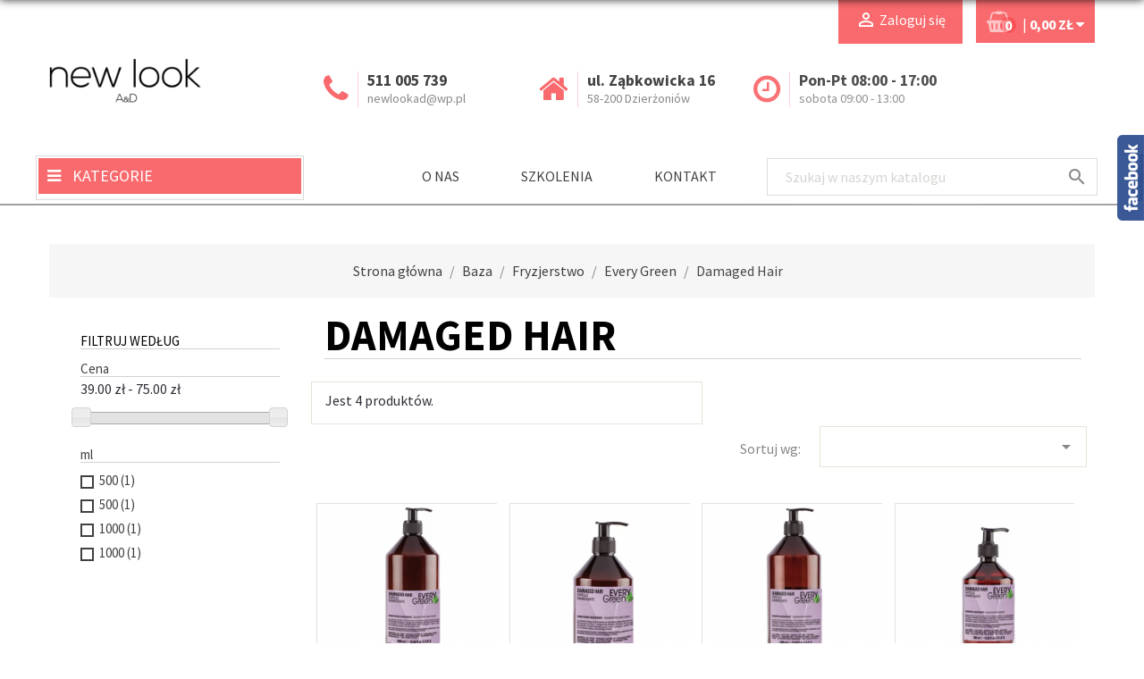

--- FILE ---
content_type: text/html; charset=utf-8
request_url: https://newlookad.pl/149-damaged-hair
body_size: 12701
content:
<!doctype html>
<html lang="pl">

  <head>
    
      
 
  <meta charset="utf-8">

<meta name="google-site-verification" content="aWsFrKaQDmhuAlmGHXFuEmHP8-5EZNIcLqFJigcCDPY" />

  <meta http-equiv="x-ua-compatible" content="ie=edge">


  <title>Damaged Hair &hearts; New Look A&amp;D Dzierżoniów
  </title>
  <meta name="description" content="">
  <meta name="keywords" content="">
        <link rel="canonical" href="https://newlookad.pl/149-damaged-hair">
  

<script
			  src="https://code.jquery.com/jquery-2.2.4.min.js"
			  integrity="sha256-BbhdlvQf/xTY9gja0Dq3HiwQF8LaCRTXxZKRutelT44="
			  crossorigin="anonymous"></script>
<script>
  (function(i,s,o,g,r,a,m){i['GoogleAnalyticsObject']=r;i[r]=i[r]||function(){
  (i[r].q=i[r].q||[]).push(arguments)},i[r].l=1*new Date();a=s.createElement(o),
  m=s.getElementsByTagName(o)[0];a.async=1;a.src=g;m.parentNode.insertBefore(a,m)
  })(window,document,'script','https://www.google-analytics.com/analytics.js','ga');

  ga('create', 'UA-15909982-37', 'auto');
  ga('send', 'pageview');

</script>


  <meta name="viewport" content="width=device-width, initial-scale=1">

<link rel="apple-touch-icon" sizes="180x180" href="/apple-touch-icon.png">
<link rel="icon" type="image/png" sizes="32x32" href="/favicon-32x32.png">
<link rel="icon" type="image/png" sizes="16x16" href="/favicon-16x16.png">
<link rel="manifest" href="/manifest.json">
<link rel="mask-icon" href="/safari-pinned-tab.svg" color="#5bbad5">
<meta name="theme-color" content="#ffffff">

    <link rel="stylesheet" href="https://newlookad.pl/modules/ps_facetedsearch/views/dist/front.css" type="text/css" media="all">
  <link rel="stylesheet" href="https://newlookad.pl/themes/classic/assets/css/theme.css" type="text/css" media="all">
  <link rel="stylesheet" href="https://newlookad.pl/modules/productcomments/productcomments.css" type="text/css" media="all">
  <link rel="stylesheet" href="https://newlookad.pl/js/jquery/ui/themes/base/minified/jquery-ui.min.css" type="text/css" media="all">
  <link rel="stylesheet" href="https://newlookad.pl/js/jquery/ui/themes/base/minified/jquery.ui.theme.min.css" type="text/css" media="all">
  <link rel="stylesheet" href="https://newlookad.pl/js/jquery/plugins/growl/jquery.growl.css" type="text/css" media="all">
  <link rel="stylesheet" href="https://newlookad.pl/js/jquery/plugins/fancybox/jquery.fancybox.css" type="text/css" media="all">
  <link rel="stylesheet" href="https://newlookad.pl/modules/ps_imageslider/css/homeslider.css" type="text/css" media="all">
  <link rel="stylesheet" href="https://newlookad.pl/themes/classic/assets/css/custom.css" type="text/css" media="all">



  

  <script type="text/javascript">
        var prestashop = {"cart":{"products":[],"totals":{"total":{"type":"total","label":"Razem","amount":0,"value":"0,00\u00a0z\u0142"},"total_including_tax":{"type":"total","label":"Suma (brutto)","amount":0,"value":"0,00\u00a0z\u0142"},"total_excluding_tax":{"type":"total","label":"Suma (netto)","amount":0,"value":"0,00\u00a0z\u0142"}},"subtotals":{"products":{"type":"products","label":"Produkty","amount":0,"value":"0,00\u00a0z\u0142"},"discounts":null,"shipping":{"type":"shipping","label":"Wysy\u0142ka","amount":0,"value":"Za darmo!"},"tax":{"type":"tax","label":"Podatki","amount":0,"value":"0,00\u00a0z\u0142"}},"products_count":0,"summary_string":"0 produkty","labels":{"tax_short":"(netto)","tax_long":"(netto)"},"id_address_delivery":0,"id_address_invoice":0,"is_virtual":false,"vouchers":{"allowed":1,"added":[]},"discounts":[],"minimalPurchase":0,"minimalPurchaseRequired":""},"currency":{"name":"z\u0142oty polski","iso_code":"PLN","iso_code_num":"985","sign":"z\u0142"},"customer":{"lastname":null,"firstname":null,"email":null,"last_passwd_gen":null,"birthday":null,"newsletter":null,"newsletter_date_add":null,"ip_registration_newsletter":null,"optin":null,"website":null,"company":null,"siret":null,"ape":null,"outstanding_allow_amount":0,"max_payment_days":0,"note":null,"is_guest":0,"id_shop":null,"id_shop_group":null,"id_default_group":1,"date_add":null,"date_upd":null,"reset_password_token":null,"reset_password_validity":null,"id":null,"is_logged":false,"gender":{"type":null,"name":null,"id":null},"risk":{"name":null,"color":null,"percent":null,"id":null},"addresses":[]},"language":{"name":"Polski (Polish)","iso_code":"pl","locale":"pl-PL","language_code":"pl-PL","is_rtl":"0","date_format_lite":"Y-m-d","date_format_full":"Y-m-d H:i:s","id":1},"page":{"title":"","canonical":"https:\/\/newlookad.pl\/149-damaged-hair","meta":{"title":"Damaged Hair","description":"","keywords":"","robots":"index"},"page_name":"category","body_classes":{"lang-pl":true,"lang-rtl":false,"country-PL":true,"currency-PLN":true,"layout-left-column":true,"page-category":true,"tax-display-enabled":true,"category-id-149":true,"category-Damaged Hair":true,"category-id-parent-145":true,"category-depth-level-255":true},"admin_notifications":[]},"shop":{"name":"New Look A&D - hurtownia fryzjersko-kosmetyczna","email":"biuro@newlookad.pl","registration_number":"NIP 886-233-29-22\r\nRegon 020376333","long":false,"lat":false,"logo":"\/img\/new-look-logo-16766238521.jpg","stores_icon":"\/img\/logo_stores.png","favicon":"\/img\/favicon.ico","favicon_update_time":"1676623852","address":{"formatted":"New Look A&D - hurtownia fryzjersko-kosmetyczna<br>ul. Z\u0105bkowicka 16<br>58-200 Dzier\u017coni\u00f3w<br>Polska","address1":"ul. Z\u0105bkowicka 16","address2":"","postcode":"58-200","city":"Dzier\u017coni\u00f3w","state":null,"country":"Polska"},"phone":"511 005 739","fax":""},"urls":{"base_url":"https:\/\/newlookad.pl\/","current_url":"https:\/\/newlookad.pl\/149-damaged-hair","shop_domain_url":"https:\/\/newlookad.pl","img_ps_url":"https:\/\/newlookad.pl\/img\/","img_cat_url":"https:\/\/newlookad.pl\/img\/c\/","img_lang_url":"https:\/\/newlookad.pl\/img\/l\/","img_prod_url":"https:\/\/newlookad.pl\/img\/p\/","img_manu_url":"https:\/\/newlookad.pl\/img\/m\/","img_sup_url":"https:\/\/newlookad.pl\/img\/su\/","img_ship_url":"https:\/\/newlookad.pl\/img\/s\/","img_store_url":"https:\/\/newlookad.pl\/img\/st\/","img_col_url":"https:\/\/newlookad.pl\/img\/co\/","img_url":"https:\/\/newlookad.pl\/themes\/classic\/assets\/img\/","css_url":"https:\/\/newlookad.pl\/themes\/classic\/assets\/css\/","js_url":"https:\/\/newlookad.pl\/themes\/classic\/assets\/js\/","pic_url":"https:\/\/newlookad.pl\/upload\/","pages":{"address":"https:\/\/newlookad.pl\/adres","addresses":"https:\/\/newlookad.pl\/adresy","authentication":"https:\/\/newlookad.pl\/logowanie","cart":"https:\/\/newlookad.pl\/koszyk","category":"https:\/\/newlookad.pl\/index.php?controller=category","cms":"https:\/\/newlookad.pl\/index.php?controller=cms","contact":"https:\/\/newlookad.pl\/kontakt","discount":"https:\/\/newlookad.pl\/rabaty","guest_tracking":"https:\/\/newlookad.pl\/sledzenie-zamowien-gosci","history":"https:\/\/newlookad.pl\/historia-zamowien","identity":"https:\/\/newlookad.pl\/dane-osobiste","index":"https:\/\/newlookad.pl\/","my_account":"https:\/\/newlookad.pl\/moje-konto","order_confirmation":"https:\/\/newlookad.pl\/potwierdzenie-zamowienia","order_detail":"https:\/\/newlookad.pl\/index.php?controller=order-detail","order_follow":"https:\/\/newlookad.pl\/sledzenie-zamowienia","order":"https:\/\/newlookad.pl\/zamowienie","order_return":"https:\/\/newlookad.pl\/index.php?controller=order-return","order_slip":"https:\/\/newlookad.pl\/potwierdzenie-zwrotu","pagenotfound":"https:\/\/newlookad.pl\/nie-znaleziono-strony","password":"https:\/\/newlookad.pl\/odzyskiwanie-hasla","pdf_invoice":"https:\/\/newlookad.pl\/index.php?controller=pdf-invoice","pdf_order_return":"https:\/\/newlookad.pl\/index.php?controller=pdf-order-return","pdf_order_slip":"https:\/\/newlookad.pl\/index.php?controller=pdf-order-slip","prices_drop":"https:\/\/newlookad.pl\/promocje","product":"https:\/\/newlookad.pl\/index.php?controller=product","search":"https:\/\/newlookad.pl\/szukaj","sitemap":"https:\/\/newlookad.pl\/mapa-strony","stores":"https:\/\/newlookad.pl\/nasze-sklepy","supplier":"https:\/\/newlookad.pl\/dostawcy","register":"https:\/\/newlookad.pl\/logowanie?create_account=1","order_login":"https:\/\/newlookad.pl\/zamowienie?login=1"},"theme_assets":"\/themes\/classic\/assets\/","actions":{"logout":"https:\/\/newlookad.pl\/?mylogout="}},"configuration":{"display_taxes_label":true,"low_quantity_threshold":3,"is_b2b":false,"is_catalog":false,"show_prices":true,"opt_in":{"partner":true},"quantity_discount":{"type":"discount","label":"Rabat"},"voucher_enabled":1,"return_enabled":0,"number_of_days_for_return":14},"field_required":[],"breadcrumb":{"links":[{"title":"Strona g\u0142\u00f3wna","url":"https:\/\/newlookad.pl\/"},{"title":"Baza","url":"https:\/\/newlookad.pl\/1-baza"},{"title":"Fryzjerstwo","url":"https:\/\/newlookad.pl\/3-fryzjerstwo"},{"title":"Every Green","url":"https:\/\/newlookad.pl\/145-every-green"},{"title":"Damaged Hair","url":"https:\/\/newlookad.pl\/149-damaged-hair"}],"count":5},"link":{"protocol_link":"https:\/\/","protocol_content":"https:\/\/"},"time":1768994289,"static_token":"6f2005235c3f9e50d2d1f44abff7ffa3","token":"387021b6d7392cee10b0029f50618389"};
      </script>


      


                                        <script src="https://mypresta.eu/fb.js" fbpage="newlookdzierzoniow"></script>
                        

<link rel="stylesheet" href="https://cdnjs.cloudflare.com/ajax/libs/OwlCarousel2/2.2.1/assets/owl.carousel.min.css" />
<script src="https://cdnjs.cloudflare.com/ajax/libs/OwlCarousel2/2.2.1/owl.carousel.min.js"></script>
<link rel="stylesheet" href="https://cdnjs.cloudflare.com/ajax/libs/OwlCarousel2/2.2.1/assets/owl.theme.default.min.css" />
<link rel="stylesheet" href="https://cdnjs.cloudflare.com/ajax/libs/font-awesome/4.7.0/css/font-awesome.min.css" />
<link href="https://fonts.googleapis.com/css?family=Courgette|Source+Sans+Pro:400,700&amp;subset=latin-ext" rel="stylesheet"> 
 
    
  </head>

  <body id="category" class="lang-pl country-pl currency-pln layout-left-column page-category tax-display-enabled category-id-149 category-damaged-hair category-id-parent-145 category-depth-level-255">

    
      
    

    <main>
      
              

      <header id="header">
        
          

  <nav class="header-nav">
    <div class="container">
        <div class="row">
          <div class="hidden-sm-down">
            <div class="col-md-4 col-xs-12">
              
            </div>
            <div class="col-md-8 right-nav">
                <div id="_desktop_user_info">
  <div class="user-info">
          <a
        href="https://newlookad.pl/moje-konto"
        title="Zaloguj się do swojego konta klienta"
        rel="nofollow"
      >
        <i class="material-icons">&#xE7FF;</i>
        <span class="hidden-sm-down">Zaloguj się</span>
      </a>
      </div>
</div>
<div class="shoppingcart relative">
    <div class="blockcart cart-preview active  transition-300" data-refresh-url="//newlookad.pl//ps_shoppingcart/ajax">
        <a class="relative transition-300" rel="nofollow" href="//newlookad.pl/koszyk?action=show"  >
            <span class="cart-products-count main_color-background white_color-color">0</span>
            <i class="cart-icon fa fa-shopping-basket" aria-hidden="true"></i>
            <span class="cart-products-text">|</span>
            <span class="total-value font-weight-bold">0,00 zł</span>
        </a>
        <div class="cart-product-list  transition-300">
            <div class="cart-product-list-container main_color-before-background">
                                    <div class="cart-empty text-xs-center">Brak produkt&oacute;w w koszyku.</div>
                            </div>

        </div>
    </div>

</div>


            </div>
          </div>
          <div class="hidden-md-up text-xs-center mobile">
            <div class="pull-xs-left" id="menu-icon">
              <i class="material-icons d-inline">&#xE5D2;</i>
            </div>
            <div class="pull-xs-right" id="_mobile_cart"></div>
            <div class="pull-xs-right" id="_mobile_user_info"></div>
            <div class="top-logo" id="_mobile_logo"></div>
            <div class="clearfix"></div>
          </div>
        </div>
    </div>
  </nav>



  <div class="header-banner">
    
  </div>



  <div class="header-top">
    <div class="container">
       <div class="row">
        <div class="col-md-2 hidden-sm-down" id="_desktop_logo">
          <a href="https://newlookad.pl/">
            <img class="logo img-responsive" src="/img/new-look-logo-16766238521.jpg" alt="New Look A&amp;D - hurtownia fryzjersko-kosmetyczna">
          </a>
        </div>
		<div class="top-icon">
<div class="phone"><a href="tel:511-005-739" title="Zadzwoń do nas!">511 005 739</a><a href="mailto:newlookad@wp.pl?subject=Sklep NEW LOOK" title="Napisz do nas!"><span>  newlookad@wp.pl</span></a></div>
<div class="adres">ul. Ząbkowicka 16<span>58-200 Dzierżoniów</span></div>
<div class="time">Pon-Pt 08:00 - 17:00  <span>sobota 09:00 - 13:00</span></div>
</div>


        <div class="home-top col-sm-12 position-static  highlight ">
		
		
          <div class="row">
            <div class="top-menu-box">
	<h4 class="top-menu-title">KATEGORIE</h4>


<div class="menu js-top-menu position-static hidden-sm-down" id="_desktop_top_menu">
        
      <ul class="top-menu" id="top-menu" data-depth="0">
                    <li class="category" id="category-3">
                          <a
                class="Fryzjerstwo dropdown-item"
                href="https://newlookad.pl/3-fryzjerstwo" data-depth="0" title="Fryzjerstwo"
                              >
                                  
                                    <span class="pull-xs-right hidden-md-up">
                    <span data-target="#top_sub_menu_49772" class="navbar-toggler collapse-icons">
                      <i class="material-icons add">&#xE313;</i>
                      <i class="material-icons remove">&#xE316;</i>
                    </span>
                  </span>
                                Fryzjerstwo
              </a>
              			 
              <div  class="sub-menu-Fryzjerstwo" id="top_sub_menu_49772">
                    
      <ul class="top-menu"  data-depth="1">
                    <li class="category" id="category-61">
                          <a
                class="Akcesoria fryzjerskie dropdown-item dropdown-submenu"
                href="https://newlookad.pl/61-akcesoria-fryzjerskie" data-depth="1" title="Akcesoria fryzjerskie"
                              >
                                Akcesoria fryzjerskie
              </a>
                          </li>
                    <li class="category" id="category-68">
                          <a
                class="Sprzęt Fryzjerski dropdown-item dropdown-submenu"
                href="https://newlookad.pl/68-sprzet-fryzjerski" data-depth="1" title="Sprzęt Fryzjerski"
                              >
                                  
                                    <span class="pull-xs-right hidden-md-up">
                    <span data-target="#top_sub_menu_76803" class="navbar-toggler collapse-icons">
                      <i class="material-icons add">&#xE313;</i>
                      <i class="material-icons remove">&#xE316;</i>
                    </span>
                  </span>
                                Sprzęt Fryzjerski
              </a>
              			 
              <div  class="sub-menu-Sprzęt Fryzjerski" id="top_sub_menu_76803">
                    
      <ul class="top-menu"  data-depth="2">
                    <li class="category" id="category-143">
                          <a
                class="Hair Toxx dropdown-item"
                href="https://newlookad.pl/143-hair-toxx" data-depth="2" title="Hair Toxx"
                              >
                                Hair Toxx
              </a>
                          </li>
                    <li class="category" id="category-169">
                          <a
                class="Ermila dropdown-item"
                href="https://newlookad.pl/169-ermila" data-depth="2" title="Ermila"
                              >
                                Ermila
              </a>
                          </li>
        		</ul>
    	

              </div>
                          </li>
                    <li class="category" id="category-71">
                          <a
                class="Damskie dropdown-item dropdown-submenu"
                href="https://newlookad.pl/71-damskie" data-depth="1" title="Damskie"
                              >
                                  
                                    <span class="pull-xs-right hidden-md-up">
                    <span data-target="#top_sub_menu_37968" class="navbar-toggler collapse-icons">
                      <i class="material-icons add">&#xE313;</i>
                      <i class="material-icons remove">&#xE316;</i>
                    </span>
                  </span>
                                Damskie
              </a>
              			 
              <div  class="sub-menu-Damskie" id="top_sub_menu_37968">
                    
      <ul class="top-menu"  data-depth="2">
                    <li class="category" id="category-66">
                          <a
                class="Szampony do włosów dropdown-item"
                href="https://newlookad.pl/66-szampony-do-wlosow" data-depth="2" title="Szampony do włosów"
                              >
                                Szampony do włosów
              </a>
                          </li>
                    <li class="category" id="category-65">
                          <a
                class="Odżywki do włosów dropdown-item"
                href="https://newlookad.pl/65-odzywki-do-wlosow" data-depth="2" title="Odżywki do włosów"
                              >
                                Odżywki do włosów
              </a>
                          </li>
                    <li class="category" id="category-67">
                          <a
                class="Wosk do włosów dropdown-item"
                href="https://newlookad.pl/67-wosk-do-wlosow" data-depth="2" title="Wosk do włosów"
                              >
                                Wosk do włosów
              </a>
                          </li>
                    <li class="category" id="category-78">
                          <a
                class="Koloryzacja dropdown-item"
                href="https://newlookad.pl/78-koloryzacja" data-depth="2" title="Koloryzacja"
                              >
                                Koloryzacja
              </a>
                          </li>
        		</ul>
    	

              </div>
                          </li>
                    <li class="category" id="category-72">
                          <a
                class="Męskie dropdown-item dropdown-submenu"
                href="https://newlookad.pl/72-meskie" data-depth="1" title="Męskie"
                              >
                                  
                                    <span class="pull-xs-right hidden-md-up">
                    <span data-target="#top_sub_menu_71908" class="navbar-toggler collapse-icons">
                      <i class="material-icons add">&#xE313;</i>
                      <i class="material-icons remove">&#xE316;</i>
                    </span>
                  </span>
                                Męskie
              </a>
              			 
              <div  class="sub-menu-Męskie" id="top_sub_menu_71908">
                    
      <ul class="top-menu"  data-depth="2">
                    <li class="category" id="category-76">
                          <a
                class="Golenia dropdown-item"
                href="https://newlookad.pl/76-golenia" data-depth="2" title="Golenia"
                              >
                                Golenia
              </a>
                          </li>
        		</ul>
    	

              </div>
                          </li>
                    <li class="category" id="category-69">
                          <a
                class="Morgans dropdown-item dropdown-submenu"
                href="https://newlookad.pl/69-morgans" data-depth="1" title="Morgans"
                              >
                                Morgans
              </a>
                          </li>
                    <li class="category" id="category-14">
                          <a
                class="POWER TOOLS dropdown-item dropdown-submenu"
                href="https://newlookad.pl/14-power-tools" data-depth="1" title="POWER TOOLS"
                              >
                                POWER TOOLS
              </a>
                          </li>
                    <li class="category" id="category-51">
                          <a
                class="Morfose dropdown-item dropdown-submenu"
                href="https://newlookad.pl/51-morfose" data-depth="1" title="Morfose"
                              >
                                Morfose
              </a>
                          </li>
                    <li class="category" id="category-52">
                          <a
                class="OREVLE dropdown-item dropdown-submenu"
                href="https://newlookad.pl/52-orevle" data-depth="1" title="OREVLE"
                              >
                                OREVLE
              </a>
                          </li>
                    <li class="category" id="category-53">
                          <a
                class="Profis cosmetics dropdown-item dropdown-submenu"
                href="https://newlookad.pl/53-profis-cosmetics" data-depth="1" title="Profis cosmetics"
                              >
                                Profis cosmetics
              </a>
                          </li>
                    <li class="category" id="category-59">
                          <a
                class="EVOLUTION dropdown-item dropdown-submenu"
                href="https://newlookad.pl/59-evolution" data-depth="1" title="EVOLUTION"
                              >
                                EVOLUTION
              </a>
                          </li>
                    <li class="category" id="category-82">
                          <a
                class="Meble Fryzjerskie dropdown-item dropdown-submenu"
                href="https://newlookad.pl/82-meble-fryzjerskie" data-depth="1" title="Meble Fryzjerskie"
                              >
                                Meble Fryzjerskie
              </a>
                          </li>
                    <li class="category" id="category-89">
                          <a
                class="Evolution tools dropdown-item dropdown-submenu"
                href="https://newlookad.pl/89-evolution-tools" data-depth="1" title="Evolution tools"
                              >
                                Evolution tools
              </a>
                          </li>
                    <li class="category" id="category-94">
                          <a
                class="Design Look dropdown-item dropdown-submenu"
                href="https://newlookad.pl/94-design-look" data-depth="1" title="Design Look"
                              >
                                Design Look
              </a>
                          </li>
                    <li class="category" id="category-144">
                          <a
                class="Magic Color dropdown-item dropdown-submenu"
                href="https://newlookad.pl/144-magic-color" data-depth="1" title="Magic Color"
                              >
                                Magic Color
              </a>
                          </li>
                    <li class="category" id="category-145">
                          <a
                class="Every Green dropdown-item dropdown-submenu"
                href="https://newlookad.pl/145-every-green" data-depth="1" title="Every Green"
                              >
                                Every Green
              </a>
                          </li>
                    <li class="category" id="category-162">
                          <a
                class="Artykuły Fryzjerskie JEDNORAZOWE dropdown-item dropdown-submenu"
                href="https://newlookad.pl/162-artykuly-fryzjerskie-jednorazowe" data-depth="1" title="Artykuły Fryzjerskie JEDNORAZOWE"
                              >
                                Artykuły Fryzjerskie JEDNORAZOWE
              </a>
                          </li>
                    <li class="category" id="category-164">
                          <a
                class="ELYSEE Pianki koloryzujące dropdown-item dropdown-submenu"
                href="https://newlookad.pl/164-elysee-pianki-koloryzujace" data-depth="1" title="ELYSEE Pianki koloryzujące"
                              >
                                ELYSEE Pianki koloryzujące
              </a>
                          </li>
                    <li class="category" id="category-168">
                          <a
                class="Tahe dropdown-item dropdown-submenu"
                href="https://newlookad.pl/168-tahe" data-depth="1" title="Tahe"
                              >
                                Tahe
              </a>
                          </li>
                    <li class="category" id="category-13">
                          <a
                class="LECHER dropdown-item dropdown-submenu"
                href="https://newlookad.pl/13-lecher" data-depth="1" title="LECHER"
                              >
                                  
                                    <span class="pull-xs-right hidden-md-up">
                    <span data-target="#top_sub_menu_57790" class="navbar-toggler collapse-icons">
                      <i class="material-icons add">&#xE313;</i>
                      <i class="material-icons remove">&#xE316;</i>
                    </span>
                  </span>
                                LECHER
              </a>
              			 
              <div  class="sub-menu-LECHER" id="top_sub_menu_57790">
                    
      <ul class="top-menu"  data-depth="2">
                    <li class="category" id="category-179">
                          <a
                class="Organiczne Prostowanie One Art Organic Treatment dropdown-item"
                href="https://newlookad.pl/179-organiczne-prostowanie-one-art-organic-treatment" data-depth="2" title="Organiczne Prostowanie One Art Organic Treatment"
                              >
                                Organiczne Prostowanie One Art Organic Treatment
              </a>
                          </li>
                    <li class="category" id="category-180">
                          <a
                class="KeraSMOOTH dropdown-item"
                href="https://newlookad.pl/180-kerasmooth" data-depth="2" title="KeraSMOOTH"
                              >
                                KeraSMOOTH
              </a>
                          </li>
                    <li class="category" id="category-181">
                          <a
                class="Moonlight Blond dropdown-item"
                href="https://newlookad.pl/181-moonlight-blond" data-depth="2" title="Moonlight Blond"
                              >
                                Moonlight Blond
              </a>
                          </li>
        		</ul>
    	

              </div>
                          </li>
        		</ul>
    	

              </div>
                          </li>
                    <li class="category" id="category-15">
                          <a
                class="PAZNOKCIE dropdown-item"
                href="https://newlookad.pl/15-paznokcie" data-depth="0" title="PAZNOKCIE"
                              >
                                  
                                    <span class="pull-xs-right hidden-md-up">
                    <span data-target="#top_sub_menu_88476" class="navbar-toggler collapse-icons">
                      <i class="material-icons add">&#xE313;</i>
                      <i class="material-icons remove">&#xE316;</i>
                    </span>
                  </span>
                                PAZNOKCIE
              </a>
              			 
              <div  class="sub-menu-PAZNOKCIE" id="top_sub_menu_88476">
                    
      <ul class="top-menu"  data-depth="1">
                    <li class="category" id="category-26">
                          <a
                class="Lakiery Hybrydowe dropdown-item dropdown-submenu"
                href="https://newlookad.pl/26-lakiery-hybrydowe" data-depth="1" title="Lakiery Hybrydowe"
                              >
                                  
                                    <span class="pull-xs-right hidden-md-up">
                    <span data-target="#top_sub_menu_82880" class="navbar-toggler collapse-icons">
                      <i class="material-icons add">&#xE313;</i>
                      <i class="material-icons remove">&#xE316;</i>
                    </span>
                  </span>
                                Lakiery Hybrydowe
              </a>
              			 
              <div  class="sub-menu-Lakiery Hybrydowe" id="top_sub_menu_82880">
                    
      <ul class="top-menu"  data-depth="2">
                    <li class="category" id="category-42">
                          <a
                class="Lollipop Series dropdown-item"
                href="https://newlookad.pl/42-lollipop-series" data-depth="2" title="Lollipop Series"
                              >
                                Lollipop Series
              </a>
                          </li>
                    <li class="category" id="category-43">
                          <a
                class="Glamour Series dropdown-item"
                href="https://newlookad.pl/43-glamour-series" data-depth="2" title="Glamour Series"
                              >
                                Glamour Series
              </a>
                          </li>
                    <li class="category" id="category-44">
                          <a
                class="Neon Series dropdown-item"
                href="https://newlookad.pl/44-neon-series" data-depth="2" title="Neon Series"
                              >
                                Neon Series
              </a>
                          </li>
                    <li class="category" id="category-45">
                          <a
                class="Diamond Series dropdown-item"
                href="https://newlookad.pl/45-diamond-series" data-depth="2" title="Diamond Series"
                              >
                                Diamond Series
              </a>
                          </li>
                    <li class="category" id="category-46">
                          <a
                class="Chameleon Series dropdown-item"
                href="https://newlookad.pl/46-chameleon-series" data-depth="2" title="Chameleon Series"
                              >
                                Chameleon Series
              </a>
                          </li>
                    <li class="category" id="category-47">
                          <a
                class="Illusion Series  dropdown-item"
                href="https://newlookad.pl/47-illusion-series" data-depth="2" title="Illusion Series "
                              >
                                Illusion Series 
              </a>
                          </li>
                    <li class="category" id="category-48">
                          <a
                class="Cat Eye Series  dropdown-item"
                href="https://newlookad.pl/48-cat-eye-series" data-depth="2" title="Cat Eye Series "
                              >
                                Cat Eye Series 
              </a>
                          </li>
                    <li class="category" id="category-49">
                          <a
                class="LIMITED EDITION SERIES dropdown-item"
                href="https://newlookad.pl/49-limited-edition-series" data-depth="2" title="LIMITED EDITION SERIES"
                              >
                                LIMITED EDITION SERIES
              </a>
                          </li>
        		</ul>
    	

              </div>
                          </li>
                    <li class="category" id="category-27">
                          <a
                class="Żele Budujące dropdown-item dropdown-submenu"
                href="https://newlookad.pl/27-zele-budujace" data-depth="1" title="Żele Budujące"
                              >
                                Żele Budujące
              </a>
                          </li>
                    <li class="category" id="category-28">
                          <a
                class="Żele Art 3D dropdown-item dropdown-submenu"
                href="https://newlookad.pl/28-zele-art-3d" data-depth="1" title="Żele Art 3D"
                              >
                                Żele Art 3D
              </a>
                          </li>
                    <li class="category" id="category-62">
                          <a
                class="Lampy LED i UV dropdown-item dropdown-submenu"
                href="https://newlookad.pl/62-lampy-led-i-uv" data-depth="1" title="Lampy LED i UV"
                              >
                                Lampy LED i UV
              </a>
                          </li>
                    <li class="category" id="category-80">
                          <a
                class="Preparaty pomocnicze dropdown-item dropdown-submenu"
                href="https://newlookad.pl/80-preparaty-pomocnicze" data-depth="1" title="Preparaty pomocnicze"
                              >
                                Preparaty pomocnicze
              </a>
                          </li>
                    <li class="category" id="category-79">
                          <a
                class="Frezarki i akcesoria dropdown-item dropdown-submenu"
                href="https://newlookad.pl/79-frezarki-i-akcesoria" data-depth="1" title="Frezarki i akcesoria"
                              >
                                Frezarki i akcesoria
              </a>
                          </li>
                    <li class="category" id="category-29">
                          <a
                class="Akcesoria dropdown-item dropdown-submenu"
                href="https://newlookad.pl/29-akcesoria" data-depth="1" title="Akcesoria"
                              >
                                Akcesoria
              </a>
                          </li>
                    <li class="category" id="category-60">
                          <a
                class="IBD dropdown-item dropdown-submenu"
                href="https://newlookad.pl/60-ibd" data-depth="1" title="IBD"
                              >
                                IBD
              </a>
                          </li>
                    <li class="category" id="category-88">
                          <a
                class="Żel akrylowy dropdown-item dropdown-submenu"
                href="https://newlookad.pl/88-zel-akrylowy" data-depth="1" title="Żel akrylowy"
                              >
                                Żel akrylowy
              </a>
                          </li>
                    <li class="category" id="category-93">
                          <a
                class="Sprzęt kosmetyczny dropdown-item dropdown-submenu"
                href="https://newlookad.pl/93-sprzet-kosmetyczny" data-depth="1" title="Sprzęt kosmetyczny"
                              >
                                Sprzęt kosmetyczny
              </a>
                          </li>
        		</ul>
    	

              </div>
                          </li>
        		</ul>
    	

    <div class="clearfix"></div>
</div>
<div class="menu-image">
<a href="http://newlookad.pl/26-lakiery-hybrydowe" title="Lakiery hybrydowe MAKEAR">
<img src="/assets/icon/lakiery-makear.jpg" alt="MAKEAR Lakiery hybrydowe">
</a>
</div> 
</div><div class="col-md-6 links">
  <div class="row">
      <div class="col-md-6 wrapper">
      <h3 class="h3 hidden-sm-down"></h3>
            <div class="title clearfix hidden-md-up" data-target="#footer_sub_menu_86266" data-toggle="collapse">
        <span class="h3"></span>
        <span class="pull-xs-right">
          <span class="navbar-toggler collapse-icons">
            <i class="material-icons add">&#xE313;</i>
            <i class="material-icons remove">&#xE316;</i>
          </span>
        </span>
      </div>
      <ul id="footer_sub_menu_86266" class="collapse">
                  <li>
            <a
                id="link-cms-page-4-3"
                class="cms-page-link"
                href="https://newlookad.pl//4-onas"
                title="onas">
              O NAS
            </a>
          </li>
                  <li>
            <a
                id="link-cms-page-5-3"
                class="cms-page-link"
                href="https://newlookad.pl//5-szkolenia"
                title="Szkolenia i warsztaty fryzjerskie">
              Szkolenia
            </a>
          </li>
                  <li>
            <a
                id="link-custom-page-Kontakt-3"
                class="custom-page-link"
                href="http://newlookad.pl/kontakt"
                title="">
              Kontakt
            </a>
          </li>
              </ul>
    </div>
    </div>
</div>
<!-- Block search module TOP -->
<div id="search_widget" class="col-lg-4 col-md-5 col-sm-12 search-widget" data-search-controller-url="//newlookad.pl/szukaj">
	<form method="get" action="//newlookad.pl/szukaj">
		<input type="hidden" name="controller" value="search">
		<input type="text" name="s" value="" placeholder="Szukaj w naszym katalogu" aria-label="Szukaj">
		<button type="submit">
			<i class="material-icons search">&#xE8B6;</i>
      <span class="hidden-xl-down">Szukaj</span>
		</button>
	</form>
</div>
<!-- /Block search module TOP -->


            <div class="clearfix"></div>
          </div>
        </div>
      </div>
      <div id="mobile_top_menu_wrapper" class="row hidden-md-up" style="display:none;">
        <div class="js-top-menu mobile" id="_mobile_top_menu"></div>
        <div class="js-top-menu-bottom">
          <div id="_mobile_currency_selector"></div>
          <div id="_mobile_language_selector"></div>
          <div id="_mobile_contact_link"></div>
        </div>
      </div>
    </div>
  </div>
  

        
      </header>

      
        
<aside id="notifications">
  <div class="container">
    
    
    
      </div>
</aside>
      

      <section id="wrapper">
        
        <div class="container">
          
            <nav data-depth="5" class="breadcrumb hidden-sm-down">
  <ol itemscope itemtype="http://schema.org/BreadcrumbList">
          
        <li itemprop="itemListElement" itemscope itemtype="http://schema.org/ListItem">
          <a itemprop="item" href="https://newlookad.pl/" title="Strona główna">
            <span itemprop="name">Strona główna</span>
          </a>
          <meta itemprop="position" content="1">
        </li>
      
          
        <li itemprop="itemListElement" itemscope itemtype="http://schema.org/ListItem">
          <a itemprop="item" href="https://newlookad.pl/1-baza" title="Baza">
            <span itemprop="name">Baza</span>
          </a>
          <meta itemprop="position" content="2">
        </li>
      
          
        <li itemprop="itemListElement" itemscope itemtype="http://schema.org/ListItem">
          <a itemprop="item" href="https://newlookad.pl/3-fryzjerstwo" title="Fryzjerstwo">
            <span itemprop="name">Fryzjerstwo</span>
          </a>
          <meta itemprop="position" content="3">
        </li>
      
          
        <li itemprop="itemListElement" itemscope itemtype="http://schema.org/ListItem">
          <a itemprop="item" href="https://newlookad.pl/145-every-green" title="Every Green">
            <span itemprop="name">Every Green</span>
          </a>
          <meta itemprop="position" content="4">
        </li>
      
          
        <li itemprop="itemListElement" itemscope itemtype="http://schema.org/ListItem">
          <a itemprop="item" href="https://newlookad.pl/149-damaged-hair" title="Damaged Hair">
            <span itemprop="name">Damaged Hair</span>
          </a>
          <meta itemprop="position" content="5">
        </li>
      
      </ol>
</nav>
          

          
            <div id="left-column" class="col-xs-12 col-sm-4 col-md-3">
                              <div id="search_filters_wrapper" class="hidden-sm-down">
  <div id="search_filter_controls" class="hidden-md-up">
      <span id="_mobile_search_filters_clear_all"></span>
      <button class="btn btn-secondary ok">
        <i class="material-icons">&#xE876;</i>
        Tak
      </button>
  </div>
    <div id="search_filters">
    
      <p class="text-uppercase h6 hidden-sm-down">Filtruj według</p>
    

    
          

          <section class="facet clearfix">
        <p class="h6 facet-title hidden-sm-down">Cena</p>
                                          
        <div class="title hidden-md-up" data-target="#facet_53620" data-toggle="collapse">
          <p class="h6 facet-title">Cena</p>
          <span class="navbar-toggler collapse-icons">
            <i class="material-icons add">&#xE313;</i>
            <i class="material-icons remove">&#xE316;</i>
          </span>
        </div>

                  
                          <ul id="facet_53620"
                class="faceted-slider collapse"
                data-slider-min="39"
                data-slider-max="75"
                data-slider-id="53620"
                data-slider-values="null"
                data-slider-unit="zł"
                data-slider-label="Cena"
                data-slider-specifications="{&quot;positivePattern&quot;:&quot;#,##0.00\u00a0\u00a4&quot;,&quot;negativePattern&quot;:&quot;#,##0.00\u00a0\u00a4&quot;,&quot;symbol&quot;:[&quot;.&quot;,&quot;,&quot;,&quot;;&quot;,&quot;%&quot;,&quot;-&quot;,&quot;+&quot;,&quot;E&quot;,&quot;\u00d7&quot;,&quot;\u2030&quot;,&quot;\u221e&quot;,&quot;NaN&quot;],&quot;maxFractionDigits&quot;:2,&quot;minFractionDigits&quot;:2,&quot;groupingUsed&quot;:true,&quot;primaryGroupSize&quot;:3,&quot;secondaryGroupSize&quot;:3,&quot;currencyCode&quot;:&quot;PLN&quot;,&quot;currencySymbol&quot;:&quot;z\u0142&quot;}"
                data-slider-encoded-url="https://newlookad.pl/149-damaged-hair"
              >
                <li>
                  <p id="facet_label_53620">
                    39,00 zł - 75,00 zł
                  </p>

                  <div id="slider-range_53620"></div>
                </li>
              </ul>
                      
              </section>
          <section class="facet clearfix">
        <p class="h6 facet-title hidden-sm-down">ml</p>
                                                                                                
        <div class="title hidden-md-up" data-target="#facet_34165" data-toggle="collapse">
          <p class="h6 facet-title">ml</p>
          <span class="navbar-toggler collapse-icons">
            <i class="material-icons add">&#xE313;</i>
            <i class="material-icons remove">&#xE316;</i>
          </span>
        </div>

                  
            <ul id="facet_34165" class="collapse">
                              
                <li>
                  <label class="facet-label" for="facet_input_34165_0">
                                          <span class="custom-checkbox">
                        <input
                          id="facet_input_34165_0"
                          data-search-url="https://newlookad.pl/149-damaged-hair?q=ml-500"
                          type="checkbox"
                                                  >
                                                  <span  class="ps-shown-by-js" ><i class="material-icons rtl-no-flip checkbox-checked">&#xE5CA;</i></span>
                                              </span>
                    
                    <a
                      href="https://newlookad.pl/149-damaged-hair?q=ml-500"
                      class="_gray-darker search-link js-search-link"
                      rel="nofollow"
                    >
                      500
                                              <span class="magnitude">(1)</span>
                                          </a>
                  </label>
                </li>
                              
                <li>
                  <label class="facet-label" for="facet_input_34165_1">
                                          <span class="custom-checkbox">
                        <input
                          id="facet_input_34165_1"
                          data-search-url="https://newlookad.pl/149-damaged-hair?q=ml-500"
                          type="checkbox"
                                                  >
                                                  <span  class="ps-shown-by-js" ><i class="material-icons rtl-no-flip checkbox-checked">&#xE5CA;</i></span>
                                              </span>
                    
                    <a
                      href="https://newlookad.pl/149-damaged-hair?q=ml-500"
                      class="_gray-darker search-link js-search-link"
                      rel="nofollow"
                    >
                      500
                                              <span class="magnitude">(1)</span>
                                          </a>
                  </label>
                </li>
                              
                <li>
                  <label class="facet-label" for="facet_input_34165_2">
                                          <span class="custom-checkbox">
                        <input
                          id="facet_input_34165_2"
                          data-search-url="https://newlookad.pl/149-damaged-hair?q=ml-1000"
                          type="checkbox"
                                                  >
                                                  <span  class="ps-shown-by-js" ><i class="material-icons rtl-no-flip checkbox-checked">&#xE5CA;</i></span>
                                              </span>
                    
                    <a
                      href="https://newlookad.pl/149-damaged-hair?q=ml-1000"
                      class="_gray-darker search-link js-search-link"
                      rel="nofollow"
                    >
                      1000
                                              <span class="magnitude">(1)</span>
                                          </a>
                  </label>
                </li>
                              
                <li>
                  <label class="facet-label" for="facet_input_34165_3">
                                          <span class="custom-checkbox">
                        <input
                          id="facet_input_34165_3"
                          data-search-url="https://newlookad.pl/149-damaged-hair?q=ml-1000"
                          type="checkbox"
                                                  >
                                                  <span  class="ps-shown-by-js" ><i class="material-icons rtl-no-flip checkbox-checked">&#xE5CA;</i></span>
                                              </span>
                    
                    <a
                      href="https://newlookad.pl/149-damaged-hair?q=ml-1000"
                      class="_gray-darker search-link js-search-link"
                      rel="nofollow"
                    >
                      1000
                                              <span class="magnitude">(1)</span>
                                          </a>
                  </label>
                </li>
                          </ul>
          

              </section>
      </div>

</div>

                          </div>
          

          
  <div id="content-wrapper" class="left-column col-xs-12 col-sm-8 col-md-9">
    
    
  <section id="main">

    
    <div class="block-category hidden-sm-down">
      <h1 class="h1">Damaged Hair</h1>
    </div>
    <div class="text-xs-center hidden-md-up">
      <h1 class="h1">Damaged Hair</h1>
    </div>
	


    <section id="products">
      
        <div id="">
          
            <div id="js-product-list-top" class="row products-selection">
  <div class="col-md-6 hidden-sm-down total-products">
          <p>Jest 4 produktów.</p>
      </div>
  <div class="col-md-6">
    <div class="row sort-by-row">

      
        <span class="col-sm-3 col-md-3 hidden-sm-down sort-by">Sortuj wg:</span>
<div class="col-sm-9 col-xs-8 col-md-9 products-sort-order dropdown">
  <a class="select-title" rel="nofollow" data-toggle="dropdown" aria-haspopup="true" aria-expanded="false">
        <i class="material-icons pull-xs-right">&#xE5C5;</i>
  </a>
  <div class="dropdown-menu">
          <a
        rel="nofollow"
        href="https://newlookad.pl/149-damaged-hair?order=product.sales.desc"
        class="select-list js-search-link"
      >
        Best sellers
      </a>
          <a
        rel="nofollow"
        href="https://newlookad.pl/149-damaged-hair?order=product.position.asc"
        class="select-list js-search-link"
      >
        Dostępne
      </a>
          <a
        rel="nofollow"
        href="https://newlookad.pl/149-damaged-hair?order=product.name.asc"
        class="select-list js-search-link"
      >
        Nazwa, A do Z
      </a>
          <a
        rel="nofollow"
        href="https://newlookad.pl/149-damaged-hair?order=product.name.desc"
        class="select-list js-search-link"
      >
        Nazwa, Z do A
      </a>
          <a
        rel="nofollow"
        href="https://newlookad.pl/149-damaged-hair?order=product.price.asc"
        class="select-list js-search-link"
      >
        Cena, rosnąco
      </a>
          <a
        rel="nofollow"
        href="https://newlookad.pl/149-damaged-hair?order=product.price.desc"
        class="select-list js-search-link"
      >
        Cena, malejąco
      </a>
      </div>
</div>
      

              <div class="col-sm-3 col-xs-4 hidden-md-up filter-button">
          <button id="search_filter_toggler" class="btn btn-secondary">
            Filtr
          </button>
        </div>
          </div>
  </div>
  <div class="col-sm-12 hidden-md-up text-xs-center showing">
    Pokazano 1-4 z 4 pozycji
  </div>
</div>
          
        </div>

        
          <div id="" class="hidden-sm-down">
            <section id="js-active-search-filters" class="hide">
  
    <p class="h6 hidden-xs-up">Aktywne filtry</p>
  

  </section>

          </div>
        

        <div id="">
          
            <div id="js-product-list">
  <div class="products row">
          
        
  <article class="product-miniature js-product-miniature" data-id-product="578193" data-id-product-attribute="0" itemscope itemtype="http://schema.org/Product">
    <div class="thumbnail-container">
      
        <a href="https://newlookad.pl/damaged-hair/578193-odzywka-odbudowujaca-wlosy-zniszczone-damaged-hair-every-green-8000836393767.html" class="thumbnail product-thumbnail">
          <img
            src = "https://newlookad.pl/1838-home_default/odzywka-odbudowujaca-wlosy-zniszczone-damaged-hair-every-green.jpg"
            alt = "Odżywka Odbudowująca Włosy Zniszczone Damaged Hair - Every Green"
            data-full-size-image-url = "https://newlookad.pl/1838-large_default/odzywka-odbudowujaca-wlosy-zniszczone-damaged-hair-every-green.jpg"
          >
        </a>
      

      <div class="product-description">
        
          <h3 class="h3 product-title" itemprop="name"><a href="https://newlookad.pl/damaged-hair/578193-odzywka-odbudowujaca-wlosy-zniszczone-damaged-hair-every-green-8000836393767.html" title="Odżywka Odbudowująca Włosy Zniszczone Damaged Hair - Every Green">Odżywka Odbudowująca Włosy Zniszczone</a></h3>
        

        
                      <div class="product-price-and-shipping">
              
              
              <div
                  
                    itemprop="offers"
                    itemscope
                    itemtype="https://schema.org/Offer"
                  >
                  <link itemprop="availability" href="https://schema.org/InStock"/>
                  <meta itemprop="priceCurrency" content="PLN">
                  <div class="current-price">
                    
                        
                  </div>
              </div>
              
			
            
          </div>
              
	
      
        
      
    </div>

    
      <ul class="product-flags">
              </ul>
    

    <div class=" no-variants hidden-sm-down">
      
        
      

      
              
    </div>
	</div>
  </article>

      
          
        
  <article class="product-miniature js-product-miniature" data-id-product="578192" data-id-product-attribute="0" itemscope itemtype="http://schema.org/Product">
    <div class="thumbnail-container">
      
        <a href="https://newlookad.pl/damaged-hair/578192-odzywka-odbudowujaca-wlosy-zniszczone-damaged-hair-every-green-8000836393750.html" class="thumbnail product-thumbnail">
          <img
            src = "https://newlookad.pl/1837-home_default/odzywka-odbudowujaca-wlosy-zniszczone-damaged-hair-every-green.jpg"
            alt = "Odżywka Odbudowująca Włosy Zniszczone Damaged Hair - Every Green"
            data-full-size-image-url = "https://newlookad.pl/1837-large_default/odzywka-odbudowujaca-wlosy-zniszczone-damaged-hair-every-green.jpg"
          >
        </a>
      

      <div class="product-description">
        
          <h3 class="h3 product-title" itemprop="name"><a href="https://newlookad.pl/damaged-hair/578192-odzywka-odbudowujaca-wlosy-zniszczone-damaged-hair-every-green-8000836393750.html" title="Odżywka Odbudowująca Włosy Zniszczone Damaged Hair - Every Green">Odżywka Odbudowująca Włosy Zniszczone</a></h3>
        

        
                      <div class="product-price-and-shipping">
              
              
              <div
                  
                    itemprop="offers"
                    itemscope
                    itemtype="https://schema.org/Offer"
                  >
                  <link itemprop="availability" href="https://schema.org/InStock"/>
                  <meta itemprop="priceCurrency" content="PLN">
                  <div class="current-price">
                    
                        
                  </div>
              </div>
              
			
            
          </div>
              
	
      
        
      
    </div>

    
      <ul class="product-flags">
              </ul>
    

    <div class=" no-variants hidden-sm-down">
      
        
      

      
              
    </div>
	</div>
  </article>

      
          
        
  <article class="product-miniature js-product-miniature" data-id-product="578191" data-id-product-attribute="0" itemscope itemtype="http://schema.org/Product">
    <div class="thumbnail-container">
      
        <a href="https://newlookad.pl/damaged-hair/578191-szampon-odbudowujacy-wlosy-zniszczone-damaged-hair-every-green.html" class="thumbnail product-thumbnail">
          <img
            src = "https://newlookad.pl/1836-home_default/szampon-odbudowujacy-wlosy-zniszczone-damaged-hair-every-green.jpg"
            alt = "Szampon Odbudowujący Włosy Zniszczone Damaged Hair - Every Green"
            data-full-size-image-url = "https://newlookad.pl/1836-large_default/szampon-odbudowujacy-wlosy-zniszczone-damaged-hair-every-green.jpg"
          >
        </a>
      

      <div class="product-description">
        
          <h3 class="h3 product-title" itemprop="name"><a href="https://newlookad.pl/damaged-hair/578191-szampon-odbudowujacy-wlosy-zniszczone-damaged-hair-every-green.html" title="Szampon Odbudowujący Włosy Zniszczone Damaged Hair - Every Green">Szampon Odbudowujący Włosy Zniszczone</a></h3>
        

        
                      <div class="product-price-and-shipping">
              
              
              <div
                  
                    itemprop="offers"
                    itemscope
                    itemtype="https://schema.org/Offer"
                  >
                  <link itemprop="availability" href="https://schema.org/InStock"/>
                  <meta itemprop="priceCurrency" content="PLN">
                  <div class="current-price">
                    
                        
                  </div>
              </div>
              
			
            
          </div>
              
	
      
        
      
    </div>

    
      <ul class="product-flags">
              </ul>
    

    <div class=" no-variants hidden-sm-down">
      
        
      

      
              
    </div>
	</div>
  </article>

      
          
        
  <article class="product-miniature js-product-miniature" data-id-product="578190" data-id-product-attribute="0" itemscope itemtype="http://schema.org/Product">
    <div class="thumbnail-container">
      
        <a href="https://newlookad.pl/damaged-hair/578190-szampon-odbudowujacy-wlosy-zniszczone-damaged-hair-every-green-8000836393736.html" class="thumbnail product-thumbnail">
          <img
            src = "https://newlookad.pl/1835-home_default/szampon-odbudowujacy-wlosy-zniszczone-damaged-hair-every-green.jpg"
            alt = "Szampon Odbudowujący Włosy Zniszczone Damaged Hair - Every Green"
            data-full-size-image-url = "https://newlookad.pl/1835-large_default/szampon-odbudowujacy-wlosy-zniszczone-damaged-hair-every-green.jpg"
          >
        </a>
      

      <div class="product-description">
        
          <h3 class="h3 product-title" itemprop="name"><a href="https://newlookad.pl/damaged-hair/578190-szampon-odbudowujacy-wlosy-zniszczone-damaged-hair-every-green-8000836393736.html" title="Szampon Odbudowujący Włosy Zniszczone Damaged Hair - Every Green">Szampon Odbudowujący Włosy Zniszczone</a></h3>
        

        
                      <div class="product-price-and-shipping">
              
              
              <div
                  
                    itemprop="offers"
                    itemscope
                    itemtype="https://schema.org/Offer"
                  >
                  <link itemprop="availability" href="https://schema.org/InStock"/>
                  <meta itemprop="priceCurrency" content="PLN">
                  <div class="current-price">
                    
                        
                  </div>
              </div>
              
			
            
          </div>
              
	
      
        
      
    </div>

    
      <ul class="product-flags">
              </ul>
    

    <div class=" no-variants hidden-sm-down">
      
        
      

      
              
    </div>
	</div>
  </article>

      
      </div>

  
    <nav class="pagination">
  <div class="col-md-4">
    
      Pokazano 1-4 z 4 pozycji
    
  </div>

  <div class="col-md-6">
    
      <ul class="page-list clearfix text-xs-center">
                  <li >
                          <a
                rel="prev"
                href="https://newlookad.pl/149-damaged-hair?page=1"
                class="previous disabled js-search-link"
              >
                                  <i class="material-icons">&#xE314;</i>Poprzedni
                              </a>
                      </li>
                  <li  class="current" >
                          <a
                rel="nofollow"
                href="https://newlookad.pl/149-damaged-hair?page=1"
                class="disabled js-search-link"
              >
                                  1
                              </a>
                      </li>
                  <li >
                          <a
                rel="next"
                href="https://newlookad.pl/149-damaged-hair?page=1"
                class="next disabled js-search-link"
              >
                                  Następny<i class="material-icons">&#xE315;</i>
                              </a>
                      </li>
              </ul>
    
  </div>

</nav>
  

  <div class="hidden-md-up text-xs-right up">
    <a href="#header" class="btn btn-secondary">
      Powrót do góry
      <i class="material-icons">&#xE316;</i>
    </a>
  </div>
</div>
          
        </div>

        <div id="js-product-list-bottom">
          
            <div id="js-product-list-bottom"></div>
          
        </div>

          </section>

  </section>

    
  </div>


          
        </div>
        
<div id="search_filters_brands">
  <section class="facet">
    <h1 class="h6 text-uppercase facet-label">
      <a href="https://newlookad.pl/producenci" title="Marki">        Marki
      </a>    </h1>
    <div>
              
<ul>
            <li class="facet-label">
        <a href="https://newlookad.pl//14_apis" title="APIS">
          APIS
        </a>
      </li>
                <li class="facet-label">
        <a href="https://newlookad.pl//10_ayala" title="AYALA">
          AYALA
        </a>
      </li>
                <li class="facet-label">
        <a href="https://newlookad.pl//12_design-look" title="Design Look">
          Design Look
        </a>
      </li>
                <li class="facet-label">
        <a href="https://newlookad.pl//17_ermila" title="Ermila">
          Ermila
        </a>
      </li>
                <li class="facet-label">
        <a href="https://newlookad.pl//16_every-green" title="Every Green">
          Every Green
        </a>
      </li>
                <li class="facet-label">
        <a href="https://newlookad.pl//11_evolution" title="Evolution">
          Evolution
        </a>
      </li>
                <li class="facet-label">
        <a href="https://newlookad.pl//13_gamma-piu-" title="Gamma Piu&#039;">
          Gamma Piu&#039;
        </a>
      </li>
                <li class="facet-label">
        <a href="https://newlookad.pl//7_ibd" title="IBD">
          IBD
        </a>
      </li>
                                                                  </ul>

          </div>
  </section>
</div>

      </section>

      <footer id="footer">
        
          

<div class="container">
  <div class="row">
    
      
<div class="block_newsletter col-lg-8 col-md-12 col-sm-12">
  <div class="row">
    <p id="block-newsletter-label" class="col-md-5 col-xs-12">Zapisz się do newslettera</p>
    <div class="col-md-7 col-xs-12">
      <form action="https://newlookad.pl/#footer" method="post">
        <div class="row">
          <div class="col-xs-12">
            <input
              class="btn btn-primary float-xs-right hidden-xs-down"
              name="submitNewsletter"
              type="submit"
              value="Subskrybuj"
            >
            <input
              class="btn btn-primary float-xs-right hidden-sm-up"
              name="submitNewsletter"
              type="submit"
              value="Tak"
            >
            <div class="input-wrapper">
              <input
                name="email"
                type="text"
                value=""
                placeholder="Twój adres e-mail"
                aria-labelledby="block-newsletter-label"
              >
            </div>
            <input type="hidden" name="action" value="0">
            <div class="clearfix"></div>
          </div>
          <div class="col-xs-12">
                              <p>Możesz zrezygnować w każdej chwili. W tym celu należy odnaleźć szczegóły w naszej informacji prawnej.</p>
                                      </div>
        </div>
      </form>
    </div>
  </div>
</div>


  <div class="block-social col-lg-4 col-md-12 col-sm-12">
    <ul>
          </ul>
  </div>


    
  </div>
</div>
<div class="footer-container">
  <div class="container">
    <div class="row">
      
        <div class="col-md-6 links">
  <div class="row">
      <div class="col-md-6 wrapper">
      <h3 class="h3 hidden-sm-down">Produkty</h3>
            <div class="title clearfix hidden-md-up" data-target="#footer_sub_menu_63896" data-toggle="collapse">
        <span class="h3">Produkty</span>
        <span class="pull-xs-right">
          <span class="navbar-toggler collapse-icons">
            <i class="material-icons add">&#xE313;</i>
            <i class="material-icons remove">&#xE316;</i>
          </span>
        </span>
      </div>
      <ul id="footer_sub_menu_63896" class="collapse">
                  <li>
            <a
                id="link-product-page-prices-drop-1"
                class="cms-page-link"
                href="https://newlookad.pl/promocje"
                title="On-sale products">
              Promocje
            </a>
          </li>
                  <li>
            <a
                id="link-product-page-new-products-1"
                class="cms-page-link"
                href="https://newlookad.pl/nowe-produkty"
                title="Najnowsze kosmetyki do paznokci i włosów w ofercie Dzierżoniowskiej hurtowni kosmetyków NEWLOOK AD ">
              Nowe kosmetyki
            </a>
          </li>
                  <li>
            <a
                id="link-product-page-best-sales-1"
                class="cms-page-link"
                href="https://newlookad.pl/najczesciej-kupowane"
                title="Nasze najlepiej sprzedające się kosmetyki do włosów i paznokci - NEWLOOK AD hurtownia fryzjersko-kosmetyczna Dzierżoniów">
              Bestseller
            </a>
          </li>
              </ul>
    </div>
      <div class="col-md-6 wrapper">
      <h3 class="h3 hidden-sm-down">Nasza firma</h3>
            <div class="title clearfix hidden-md-up" data-target="#footer_sub_menu_65933" data-toggle="collapse">
        <span class="h3">Nasza firma</span>
        <span class="pull-xs-right">
          <span class="navbar-toggler collapse-icons">
            <i class="material-icons add">&#xE313;</i>
            <i class="material-icons remove">&#xE316;</i>
          </span>
        </span>
      </div>
      <ul id="footer_sub_menu_65933" class="collapse">
                  <li>
            <a
                id="link-cms-page-1-2"
                class="cms-page-link"
                href="https://newlookad.pl//1-dostawa"
                title="Nasze zasady i warunki dostawy">
              Dostawa
            </a>
          </li>
                  <li>
            <a
                id="link-cms-page-4-2"
                class="cms-page-link"
                href="https://newlookad.pl//4-onas"
                title="onas">
              O NAS
            </a>
          </li>
                  <li>
            <a
                id="link-cms-page-5-2"
                class="cms-page-link"
                href="https://newlookad.pl//5-szkolenia"
                title="Szkolenia i warsztaty fryzjerskie">
              Szkolenia
            </a>
          </li>
                  <li>
            <a
                id="link-cms-page-6-2"
                class="cms-page-link"
                href="https://newlookad.pl//6-regulamin"
                title="Regulamin sklepu New Look A&amp;D">
              Regulamin
            </a>
          </li>
                  <li>
            <a
                id="link-cms-page-7-2"
                class="cms-page-link"
                href="https://newlookad.pl//7-polityka-prywatnosci"
                title="Polityka prywatności">
              Polityka prywatności
            </a>
          </li>
                  <li>
            <a
                id="link-static-page-contact-2"
                class="cms-page-link"
                href="https://newlookad.pl/kontakt"
                title="Sklep online Hurtownia fryzjersko kosmetyczna Dzierżoniów. Masz pytania, wątpliwości? Napisz, pomożemy w wyborze kosmetyków i sprzętu do Twojego salonu">
              Kontakt
            </a>
          </li>
                  <li>
            <a
                id="link-static-page-sitemap-2"
                class="cms-page-link"
                href="https://newlookad.pl/mapa-strony"
                title="Zagubiłeś się? Znajdź to, czego szukasz!">
              Mapa strony
            </a>
          </li>
                  <li>
            <a
                id="link-static-page-authentication-2"
                class="cms-page-link"
                href="https://newlookad.pl/logowanie"
                title="">
              Logowanie
            </a>
          </li>
                  <li>
            <a
                id="link-static-page-my-account-2"
                class="cms-page-link"
                href="https://newlookad.pl/moje-konto"
                title="">
              Moje konto
            </a>
          </li>
              </ul>
    </div>
    </div>
</div>

<div id="block_myaccount_infos" class="col-md-2 links wrapper">
  <h3 class="myaccount-title hidden-sm-down">
    <a class="text-uppercase" href="https://newlookad.pl/moje-konto" rel="nofollow">
      Twoje konto
    </a>
  </h3>
  <div class="title clearfix hidden-md-up" data-target="#footer_account_list" data-toggle="collapse">
    <span class="h3">Twoje konto</span>
    <span class="float-xs-right">
      <span class="navbar-toggler collapse-icons">
        <i class="material-icons add">&#xE313;</i>
        <i class="material-icons remove">&#xE316;</i>
      </span>
    </span>
  </div>
  <ul class="account-list collapse" id="footer_account_list">
            <li>
          <a href="https://newlookad.pl/dane-osobiste" title="Dane osobowe" rel="nofollow">
            Dane osobowe
          </a>
        </li>
            <li>
          <a href="https://newlookad.pl/historia-zamowien" title="Zamówienia" rel="nofollow">
            Zamówienia
          </a>
        </li>
            <li>
          <a href="https://newlookad.pl/potwierdzenie-zwrotu" title="Moje pokwitowania - korekty płatności" rel="nofollow">
            Moje pokwitowania - korekty płatności
          </a>
        </li>
            <li>
          <a href="https://newlookad.pl/adresy" title="Adresy" rel="nofollow">
            Adresy
          </a>
        </li>
            <li>
          <a href="https://newlookad.pl/rabaty" title="Kupony" rel="nofollow">
            Kupony
          </a>
        </li>
        
	</ul>
</div>

<div class="block-contact col-md-4 links wrapper">
  <div class="hidden-sm-down">
    <h4 class="text-uppercase block-contact-title">Informacja o sklepie</h4>
      New Look A&D - hurtownia fryzjersko-kosmetyczna<br />ul. Ząbkowicka 16<br />58-200 Dzierżoniów<br />Polska
              <br>
        
        Zadzwoń do nas: <span>511 005 739</span>
                          <br>
        
        <i class="fa fa-envelope-o" aria-hidden="true"></i>: <span>biuro@newlookad.pl</span>
        </div>
  <div class="hidden-md-up">
    <div class="title">
      <a class="h3" href="https://newlookad.pl/nasze-sklepy">Informacja o sklepie</a>
    </div>
  </div>
</div>
<div class="fb-page" data-width="191" adapt_container_width="true" data-height="300" data-href="https://www.facebook.com/newlookdzierzoniow" data-small-header="false" data-hide-cta="false" data-hide-cover="false" data-show-facepile="true" data-show-posts="false"><div class="fb-xfbml-parse-ignore"></div></div>
      
    </div>
    <div class="row">
      
        
      
    </div>
    <div class="row">
      <div class="col-md-12">
        <p>
          
            © NEWLOOK A&D <span class="bjs-studio">Projekt i wykonanie: <a href="http://www.bjs-studio.pl" title="narzędzia" target="_blank">narzędzia</a></span>
          
        </p>
		<p style="font-size: 10px;color: #c0bdbd;">Dojeżdzamy na cały Dolny Śląsk! Bardo
,Bielawa
,Bogatynia
,Boguszów-Gorce
,Bolesławiec
,Brzeg Dolny
,Bystrzyca Kłodzka
,Duszniki-Zdrój
,Dzierżoniów
,Głogów
,Głuszyca
,Jawor
,Jaworzyna Śląska
,Jedlina-Zdrój
,Jelcz-Laskowice
,Jelenia Góra
,Kamienna Góra
,Karpacz
,Kąty Wrocławskie
,Kłodzko
,Kowary
,Kudowa-Zdrój
,Lądek-Zdrój
,Legnica
,Lubań (województwo dolnośląskie)
,Lubin
,Lwówek Śląski
,Milicz
,Mirsk
,Niemcza
,Nowa Ruda
,Oleśnica
,Oława
,Pieszyce
,Piława Górna
,Polanica-Zdrój
,Polkowice
,Stronie Śląskie
,Strzegom
,Strzelin
,Szczawno-Zdrój
,Szklarska Poręba
,Środa Śląska
,Świdnica
,Świebodzice
,Trzebnica
,Wałbrzych
,Wołów
,Wrocław
,Ząbkowice Śląskie
,Zgorzelec
,Żarów
,Żmigród
		</p>
      </div>
    </div>
  </div>
</div>


<script>
jQuery(document).ready(function ($) {

$('#left-column .products').owlCarousel({
        loop: false,
        nav: true,
        items: 1,
            autoplay:true,
    autoplayTimeout:1000,
    autoplayHoverPause:true,
        dots: false,
        navText: ['<span class="glyphicon glyphicon-chevron-left"></span>','<span class="glyphicon glyphicon-chevron-right"></span>'],
        margin: 10,
        responsiveClass: true

    });
	});
</script>


        
      </footer>

    </main>

    
        <script type="text/javascript" src="https://newlookad.pl/themes/core.js" ></script>
  <script type="text/javascript" src="https://newlookad.pl/themes/classic/assets/js/theme.js" ></script>
  <script type="text/javascript" src="https://newlookad.pl/modules/productcomments/js/jquery.rating.pack.js" ></script>
  <script type="text/javascript" src="https://newlookad.pl/modules/productcomments/js/jquery.textareaCounter.plugin.js" ></script>
  <script type="text/javascript" src="https://newlookad.pl/modules/productcomments/js/productcomments.js" ></script>
  <script type="text/javascript" src="https://newlookad.pl/js/jquery/ui/jquery-ui.min.js" ></script>
  <script type="text/javascript" src="https://newlookad.pl/modules/ps_facetedsearch/views/dist/front.js" ></script>
  <script type="text/javascript" src="https://newlookad.pl/js/jquery/plugins/growl/jquery.growl.js" ></script>
  <script type="text/javascript" src="https://newlookad.pl/js/jquery/plugins/fancybox/jquery.fancybox.js" ></script>
  <script type="text/javascript" src="https://newlookad.pl/modules/ps_imageslider/js/responsiveslides.min.js" ></script>
  <script type="text/javascript" src="https://newlookad.pl/modules/ps_imageslider/js/homeslider.js" ></script>
  <script type="text/javascript" src="https://newlookad.pl/modules/ps_searchbar/ps_searchbar.js" ></script>
  <script type="text/javascript" src="https://newlookad.pl/modules/ps_shoppingcart/ps_shoppingcart.js" ></script>
  <script type="text/javascript" src="https://newlookad.pl/modules/ps_productinfo/js/ps_productinfo.js" ></script>
  <script type="text/javascript" src="https://newlookad.pl/themes/classic/assets/js/custom.js" ></script>


    

    
      
    
  </body>

</html>

--- FILE ---
content_type: text/css
request_url: https://newlookad.pl/themes/classic/assets/css/custom.css
body_size: 6761
content:
#header .header-nav .user-info .logged {
    color: #fff;
}
.banner-page img{width: 100% !important;}
.fancybox {padding: 10px;
border: 1px solid #014a57;
display: inline-block;
margin: 10px;
background: #0293ae;}
.fancybox img {width: auto !important;height: auto;}
#description{width: 80%;
margin: 0 auto;
border-left: 10px solid #f6f6f6;
padding-left: 30px;}
.link-kolor h3{background: #0293ae;padding: 20px;color:#e51e45;font-size: 3em;}
.link-kolor ul li a{color: #208094;}
.link-kolor ul li::before {
    font-family: 'FontAwesome';
    content: '\f068' !important;
    margin: 0 10px 0 -25px;
    color: #208094 !important;
}
.product-variants-item  .control-label{display: unset;color: #f96a6e;border-right: 1px solid #f96a6e;padding-right: 10px;padding-left: 10px;}
select {
  -webkit-appearance: none;
  -moz-appearance: none;
  -ms-appearance: none;
  appearance: none;
  outline: 0;
  box-shadow: none;
  border: 0 !important;
  background: #000;
  background-image: none;
}
/* Custom Select */
.product-variants-item {
  position: relative;
  display: block;
  width: 20em;
  height: 3em;
  line-height: 3;
  background: #000;
  overflow: hidden;
  border-radius: .25em;
}
select {
  width: 100% !important;
  height: 100%;
  margin: 0;
  padding: 0 0 0 .5em;
  color: #fff;
  cursor: pointer;
  position: absolute;
top: 0px;
}
select::-ms-expand {
  display: none;
}
/* Arrow */
.product-variants-item:after {
  content: '\25BC';
  position: absolute;
  top: 0;
  right: 0;
  bottom: 0;
  padding: 0 1em;
background: #000;
  pointer-events: none;
}
/* Transition */
.product-variants-item:hover:after {
  color: #f96a6e;
}
.product-variants-item:after {
  -webkit-transition: .25s all ease;
  -o-transition: .25s all ease;
  transition: .25s all ease;
}



.bannerhome img{width: 100% !important;
height: auto;}
#product-modal .modal-content {
    background: transparent;
    border: none;
    padding: 0
}

#product-modal .modal-content .modal-body {
    display: -webkit-box;
    display: -moz-box;
    display: box;
    display: -webkit-flex;
    display: -moz-flex;
    display: -ms-flexbox;
    -js-display: flex;
    display: flex;
    margin-left: -30%
}

#product-modal .modal-content .modal-body .product-cover-modal {
    background: #fff
}

#product-modal .modal-content .modal-body .image-caption {
    background: #fff;
    width: 800px;
    padding: .625rem 1.25rem;
    border-top: 1px solid #ebebeb
}

#product-modal .modal-content .modal-body .image-caption p {
    margin-bottom: 0
}

#product-modal .modal-content .modal-body .thumbnails {
    position: relative
}

#product-modal .modal-content .modal-body .mask {
    position: relative;
    overflow: hidden;
    max-height: 49.375rem;
    margin-top: 2.1875rem;
    z-index: 1
}

#product-modal .modal-content .modal-body .mask.nomargin {
    margin-top: 0
}

#product-modal .modal-content .modal-body .product-images {
    margin-left: 0;
    width: 90px;
}

#product-modal .modal-content .modal-body .product-images img {
    width: 80px;
    cursor: pointer;
    background: #fff
}

#product-modal .modal-content .modal-body .product-images img:hover,
#product-modal .modal-content .modal-body .product-images .selected img {
    border: 3px solid #2fb5d2
}

#product-modal .modal-content .modal-body .arrows {
    height: 100%;
    width: 100%;
    text-align: center;
    position: absolute;
    top: 0;
    color: #fff;
    right: 1.875rem;
    z-index: 0;
    cursor: pointer
}

#product-modal .modal-content .modal-body .arrows .arrow-up {
    position: absolute;
    top: -.3rem;
    opacity: .2
}

#product-modal .modal-content .modal-body .arrows .arrow-down {
    position: absolute;
    bottom: -.3rem
}

#product-modal .modal-content .modal-body .arrows i {
    font-size: 6.25rem;
    display: inline
}

#blockcart-modal .cart-content > div{
    margin-bottom: 10px;
}

#blockcart-modal .modal-body {
    background: #ebebeb;
    padding: 3.125rem 1.875rem
}

#blockcart-modal .modal-body .divide-right span {
    display: inline-block;
    margin-bottom: .3125rem
}

#blockcart-modal .modal-dialog {
    max-width: 1140px;
    width: 100%
}

#blockcart-modal .product-image {
    width: 13.125rem
}

#blockcart-modal .modal-title {
    font-weight: 600;
    color: #fff !important;
    font-size: 1.125rem
}

#blockcart-modal .modal-title i.material-icons {
    margin-right: 1.875rem
}
#blockcart-modal .cart-products-count {
    font-size: 1.125rem
}

#blockcart-modal .cart-content {
    padding-left: 2.5rem
}

#blockcart-modal .cart-content button {
    margin-right: .3125rem
}

#blockcart-modal .divide-right {
    border-right: 1px solid #acaaa6
}

#product-availability.product-available {
    color: #4cbb6c
}
#product-availability.product-last-items{
    color: #ff9a52
}
#product-availability .product-unavailable {
    color: #FF0000;
}

#product-details .label {
    font-size: 1rem;
    color: #414141;
    font-weight: 700
}


.transition-500{
    -moz-transition:all 500ms ease-out;
    -o-transition:all 500ms ease-out;
    -webkit-transition:all 500ms ease-out;
    transition:all 500ms ease-out;
}
.transition-450{
    -moz-transition:all 450ms ease-out;
    -o-transition:all 450ms ease-out;
    -webkit-transition:all 450ms ease-out;
    transition:all 450ms ease-out;
}
.transition-300{
    -moz-transition:all 300ms ease-out;
    -o-transition:all 300ms ease-out;
    -webkit-transition:all 300ms ease-out;
    transition:all 300ms ease-out;
}
/*-------------------------------------------------------------------------------------------------------------------------------*/
/* blockcart */
/*-------------------------------------------------------------------------------------------------------------------------------*/
.blockcart > a{
    display: block;
    padding: 10px 0;
    text-transform: uppercase;
    position: relative;
    color: inherit;
}
.blockcart > a:after{
    display: inline-block;
    font-family: FontAwesome;
    content: "\f0d7";
    color: inherit;
}
.blockcart .cart-products-count{
    width: 24px;
    height: 24px;
    text-align: center;
    line-height: 24px;
    border-radius: 50%;
    -webkit-border-radius: 50%;
    -moz-border-radius: 50%;
    color: #fff;
    position: absolute;
    top: 5px;
    left: 15px;
}

.blockcart .cart-icon{
    font-size: 24px;
    margin-right: 10px;
}
.blockcart .total-value{
    font-size: 16px;
}
.blockcart .dropdown-menu{
    left: auto;
    right: 0;
    margin: 0;
    padding: 0;
    border: none;
}
.cart-product-list-container{
    width: 310px;
    position: relative;
    font-size: 14px;
    -webkit-box-shadow: 0 0 9px 0 rgba(0, 0, 0, 0.2);
    -moz-box-shadow: 0 0 9px 0 rgba(0, 0, 0, 0.2);
    box-shadow: 0 0 9px 0 rgba(0, 0, 0, 0.2);
}
.cart-product-list-container:before{
    width: 100%;
    height: 2px;
    display: block;
    position: absolute;
    top: -2px;
    left: 0;
    content: "";
}
.cart-product-list-container .cart-empty{
    color: #666;
}
/* cart */
.cart-product-list{
    position: absolute;
    top: 100%;
    right: 0;
    z-index: 1000;
    display: block;
    float: left;
    min-width: 160px;
    padding: 0;
    margin: 0;
    font-size: 1rem;
    color: #878787;
    text-align: left;
    list-style: none;
    background-color: #fff;
    background-clip: padding-box;
    border: 1px solid rgba(0, 0, 0, .15);
    opacity: 0;
    visibility: hidden;
    -webkit-transform: translate(0, 30px);
    -moz-transform: translate(0, 30px);
    -o-transform: translate(0, 30px);
    -ms-transform: translate(0, 30px);
    transform: translate(0, 30px);
}
.blockcart:hover .cart-product-list{
    opacity: 1;
    visibility: visible;
    -webkit-transform: translate(0, 0);
    -moz-transform: translate(0, 0);
    -o-transform: translate(0, 0);
    -ms-transform: translate(0, 0);
    transform: translate(0, 0);
}
.cart-product-list-container{
    padding: 20px 20px 30px 20px;
}
.cart-product-list-container .cart-text{
    font-size: 13px;
    margin-bottom: 20px;
    color: #333;
}
.cart-product-list-container .cart-text strong{
    color: #e5534c;
    text-decoration: underline;
}
.cart-product-list-container .products{
    max-height: 410px;
}
.cart-product-list .cart-product{
    border-bottom: 1px solid #eaeaea;
    margin-bottom: 8px;
    padding-bottom: 8px;
}
.cart-product-list .cart-product .product-img-container{
    width: 80px;
    float: left;
}
.cart-product-list .cart-product .product-info{
    margin-left: 90px;
}
.cart-product-list .cart-product .product-info > a{
    color: #555;
}
.cart-product-list .cart-product .product-info > div{
    font-size: 13px;
}
.cart-product-list .cart-product .product-info .buy-price{
    font-size: 18px;
    margin-top: 10px;
    color: #222;
}
.cart-product-list .ajax_remove_to_cart_button{
    position: absolute;
    top: 0;
    right: 0;
}
.cart-product-list .summary > div{
    margin-bottom: 3px;
    color: #666;
}
.cart-product-list .summary .text-value{
    margin-left: 8px;
}
.cart-product-list .actions{
    text-align: center;
    margin-top: 18px;
}
.add-to-cart-content .actions{
    margin-top: 20px;
}
.techone-link-checkout-style,
.main-link{
    border: none;
    display: inline-block;
    height: 40px;
    line-height: 38px;
    padding: 0 30px;
    border-radius: 3px;
    -webkit-border-radius: 3px;
    -moz-border-radius: 3px;
    color: #fff;
    background-color: #aaaaaa;
    font-size: 13px;
}
.techone-link-checkout-style:hover{
    color: #fff;
}
.cart-product-list .actions a,
.add-to-cart-content .actions a{
    display: inline-block;
    height: 40px;
    line-height: 40px;
    padding: 0 30px;
    border-radius: 3px;
    -webkit-border-radius: 3px;
    -moz-border-radius: 3px;
    background-color: #aaaaaa;
    color: #fff;
    font-size: 13px;
}
.cart-product-list-container .summary .text-value{
    font-size: 18px;
}
@media (max-width: 991px) {
    .add-to-cart-content .actions a.checkout{
        margin-top: 20px
    }
}
#header .header-nav .blockcart {
    background: #ebebeb;
    height: 3rem;
    padding: .75rem;
    margin-left: .9375rem;
    text-align: center;
    white-space: nowrap
}

#header .header-nav .blockcart a {
    color: #acaaa6
}

#header .header-nav .blockcart a:hover {
    color: #2fb5d2
}

#header .header-nav .blockcart.active a:hover {
    color: #fff
}

#header .header-nav .blockcart .header {
    margin-top: .125rem
}

/*-------------------------------------------------------------------------------------------------------------------------------*/
/* blockcart */
/*-------------------------------------------------------------------------------------------------------------------------------*/
.blockcart > a{
    display: block;
    padding: 0;
    text-transform: uppercase;
    position: relative;
    color: inherit;
}
.blockcart > a:after{
    display: inline-block;
    font-family: FontAwesome;
    content: "\f0d7";
    color: inherit;
}
.blockcart .cart-products-count{
width: 18px;
height: 18px;
text-align: center;
line-height: 18px;
border-radius: 50%;
-webkit-border-radius: 50%;
-moz-border-radius: 50%;
color: #fff;
position: absolute;
top: 7px;
left: 15px;
font-weight: 600;
background: #f4171d4d;
padding: 0;
}

.blockcart .cart-icon{
    font-size: 24px;
    margin-right: 10px;
}
.blockcart .total-value{
    font-size: 16px;
}
.blockcart .dropdown-menu{
    left: auto;
    right: 0;
    margin: 0;
    padding: 0;
    border: none;
}
.cart-product-list-container{
    width: 310px;
    position: relative;
    font-size: 14px;
    -webkit-box-shadow: 0 0 9px 0 rgba(0, 0, 0, 0.2);
    -moz-box-shadow: 0 0 9px 0 rgba(0, 0, 0, 0.2);
    box-shadow: 0 0 9px 0 rgba(0, 0, 0, 0.2);
}
.cart-product-list-container:before{
    width: 100%;
    height: 2px;
    display: block;
    position: absolute;
    top: -2px;
    left: 0;
    content: "";
}
.cart-product-list-container .cart-empty{
    color: #666;
}
/* cart */
.cart-product-list{
    position: absolute;
    top: 100%;
    right: 0;
    z-index: 1000;
    display: block;
    float: left;
    min-width: 160px;
    padding: 0;
    margin: 0;
    font-size: 1rem;
    color: #878787;
    text-align: left;
    list-style: none;
    background-color: #fff;
    background-clip: padding-box;
    border: 1px solid rgba(0, 0, 0, .15);
    opacity: 0;
    visibility: hidden;
    -webkit-transform: translate(0, 30px);
    -moz-transform: translate(0, 30px);
    -o-transform: translate(0, 30px);
    -ms-transform: translate(0, 30px);
    transform: translate(0, 30px);
}
.blockcart:hover .cart-product-list{
    opacity: 1;
    visibility: visible;
    -webkit-transform: translate(0, 0);
    -moz-transform: translate(0, 0);
    -o-transform: translate(0, 0);
    -ms-transform: translate(0, 0);
    transform: translate(0, 0);
}
.cart-product-list-container{
    padding: 20px 20px 30px 20px;
}
.cart-product-list-container .cart-text{
    font-size: 13px;
    margin-bottom: 20px;
    color: #333;
}
.cart-product-list-container .cart-text strong{
    color: #e5534c;
    text-decoration: underline;
}
.cart-product-list-container .products{
    max-height: 410px;
}
.cart-product-list .cart-product{
    border-bottom: 1px solid #eaeaea;
    margin-bottom: 8px;
    padding-bottom: 8px;
	clear: both;
	overflow: hidden;
}
.cart-product-list .cart-product .product-img-container,.cart-product-list .cart-product .product-img-container img{
    width: 80px;
    float: left;
}
.cart-product-list .cart-product .product-info{
    margin-left: 90px;
}
.cart-product-list .cart-product .product-info > a{
    color: #555;
}
.cart-product-list .cart-product .product-info > div{
    font-size: 13px;
}
.cart-product-list .cart-product .product-info .buy-price{
    font-size: 18px;
    margin-top: 10px;
    color: #222;
}
.cart-product-list .ajax_remove_to_cart_button{
    position: absolute;
    top: 0;
    right: 0;
}
.cart-product-list .summary {clear: both;
border-top: 1px solid;}
.cart-product-list .summary > div{
    margin-bottom: 3px;
    color: #666;
}
.cart-product-list .summary .text-value{
    margin-left: 8px;
}
.cart-product-list .actions{
    text-align: center;
    margin-top: 18px;
}
.add-to-cart-content .actions{
    margin-top: 20px;
}
.techone-link-checkout-style,
.main-link{
    border: none;
    display: inline-block;
    height: 40px;
    line-height: 38px;
    padding: 0 30px;
    border-radius: 3px;
    -webkit-border-radius: 3px;
    -moz-border-radius: 3px;
    color: #fff;
    background-color: #aaaaaa;
    font-size: 13px;
}
.techone-link-checkout-style:hover{
    color: #fff;
}
.cart-product-list .actions a,
.add-to-cart-content .actions a{
    display: inline-block;
    height: 40px;
    line-height: 40px;
    padding: 0 30px;
    border-radius: 3px;
    -webkit-border-radius: 3px;
    -moz-border-radius: 3px;
    background-color: #aaaaaa;
    color: #fff;
    font-size: 13px;
}
.cart-product-list-container .summary .text-value{
    font-size: 18px;
}
@media (max-width: 991px) {
    .add-to-cart-content .actions a.checkout{
        margin-top: 20px
    }
}
.main_color-hover-color{color: #666562 !important;}
body:before { 
  content: "";
  position: fixed;
  top: -10px;
  left: 0;
  width: 100%;
  height: 10px;
  z-index: 100;
  -webkit-box-shadow: 0px 0px 10px rgba(0,0,0,.8);
  -moz-box-shadow: 0px 0px 10px rgba(0,0,0,.8);
  box-shadow: 0px 0px 10px rgba(0,0,0,.8);
}

.menu-image{display: inline-block;
float: right;
position: absolute;
top: 50px;
right: 10px;
z-index: -1;}
#category-71, #category-72{
	position: relative;
	width: 47%;
display: inline-block;
float: left;
margin: 5px;
}
.sub-menu-Lakiery,.sub-menu-LECHER{display:none}
.Fryzjerstwo:before {
content: "";
display: block;
height: 50px;
width: 70px;
background-size: 70px 50px;
background-image: url(/assets/icon/hair.svg);
background-repeat: no-repeat;
position: absolute;
left: -60px;
top: -5px;
} 
.PAZNOKCIE:before {
content: "";
display: block;
height: 70px;
width: 110px;
background-size: 110px 70px;
background-image: url(/assets/icon/nails.svg);
background-repeat: no-repeat;
position: absolute;
left: -60px;
top: -20px;
} 

.Damskie:before {
content: "";
display: block;
height: 50px;
width: 90px;
background-size: 90px 50px;
background-image: url(/assets/icon/woman.svg);
background-repeat: no-repeat;
position: absolute;
left: -55px;
top: -5px;
} 
.Męskie:before {
content: "";
display: block;
height: 50px;
width: 90px;
background-size: 90px 50px;
background-image: url(/assets/icon/man.svg);
background-repeat: no-repeat;
position: absolute;
left: -55px;
top: -5px;
} 
.links .collapse{float: right;
margin-left: 30px;
margin-right: 30px;}

body.open:before{
content: '';
background: rgba(000,000,000,.3);
width: 100%;
height: 100%;
position: fixed;
z-index: 99;}
#content ul{margin-left: 0px;display: inline-block;}
#content img{padding: 2px;margin: 2px;}
#content img:hover{opacity:0.7}
.closeFontAwesome{    position: absolute;
    top: -30px;
    right: 0;
    background: #000;
    padding: 5px;
    opacity: 1;}
.products{position: relative;}
#left-column .products .product-description{position: absolute;
bottom: -70px;
background: #fff;}
.owl-nav {
display: block;
position: absolute;
top: -52px;
z-index: 9999;
width: 65px;
right: 0;
}
#products .products-section-title, .featured-products .products-section-title, .product-accessories .products-section-title, .product-miniature .products-section-title {
    position: relative;
    z-index: 1;
}
.owl-next{position: absolute;
right: 0;}
.owl-prev{position: absolute;
left: 0;}
.owl-prev, .owl-next{border: 1px solid #c8c8c8;
padding: 1px 5px !important;
background: #fff !important;
color: #c8c8c8 !important;}
.owl-prev:hover, .owl-next:hover{background: #f96a6e !important;color: #fff !important;}
.owl-prev:before {
    font-family: FontAwesome;
    content: "\f053";
    display: inline-block;
    padding-right: 3px;
    vertical-align: middle;
}
.owl-next:before {
    font-family: FontAwesome;
    content: "\f054";
    display: inline-block;
    padding-right: 3px;
    vertical-align: middle;
}
.products-section-title{background-color: #fff;
border: 1px solid #e3e1e1;
height: 36px;
line-height: 34px;
margin: auto;
    margin-top: auto;
margin-top: auto;
position: relative;
z-index: 3;
top: 19px;
width: 100%;
border-radius: 2px;
-moz-border-radius: 2px;
-webkit-border-radius: 2px;
font-size: 166.67%;
color: #444;
font-weight: 700;
text-transform: uppercase;
text-align: center;
}
.h1{border-bottom: 1px solid #d8cfcf;}
.block-contact p{margin-top: 20px;border: 1px solid #f96a6e;
}
.block-contact p i {
color: #fff;
border-right: 1px solid #f96a6e;
padding: 5px;
background: #f96a6e;

}
#products .comments_note, .featured-products .comments_note, .product-accessories .comments_note, .product-miniature .comments_note {
    position: absolute;
    bottom: 85px;
    left: 0;
    right: 0;
	background: rgba(255, 255, 255, 0.55);
border-top: 1px solid #f2ecec;
}
#search_filters_brands .facet-label a{
background-color: #fff;
border: 1px solid #e3e1e1;
height: 36px;
line-height: 34px;
margin: auto;
position: relative;
z-index: 3;
top: 19px;
width: 110px;
border-radius: 2px;
-moz-border-radius: 2px;
-webkit-border-radius: 2px;
font-size: 166.67%;
color: #444;
font-weight: 700;
text-transform: uppercase;
text-align: center;
}

.block-contact .block-contact-title, .linklist .blockcms-title a {
    color: #414141;
    font-weight: 700;
}

.header-top .links{width: 70%;}
.header-top .links li{
	text-transform: uppercase;
display: inline-block;
padding: 10px 33px;
border-bottom: 5px solid #fff;
background: #fff;
	transition:All .5s ease;
}
.header-top .links li:hover{
border-bottom: 5px solid #f96a6e;
}
.header-top .links .col-md-6{width: 100%;}

#custom-text p a{
	position: relative;
display: inline-block;
margin: 10px;
width: 47%;
float: left;
height: 300px;
overflow: hidden;
}
#custom-text  img{width:100%;height: auto;}
#custom-text  h1{clear:both}
#custom-text a span	{position: absolute;
text-align: center;
left: 0;
top: 0%;
bottom: 0;
right: 0;
font-size: 2em;
color: #f96a6e;
vertical-align: middle;
line-height: 9;
}

#custom-text p a:before{
	position: absolute;
	background-color: rgba(255, 253, 250, 0.5);
transition: opacity 0.35s,transform 0.35s;
top: 10px;
right: 10px;
bottom: 10px;
left: 10px;
border: 3px solid rgb(255, 105, 141);
content: '';
}
#custom-text p a:hover:before, #custom-text a:hover span{
	position: absolute;
	transition: opacity 0.35s,transform 0.35s;
-webkit-transform: scale(0);
transform: scale(0);
transition: opacity 0.35s,transform 0.35s;
top: 20px;
right: 20px;
bottom: 20px;
left: 20px;
border: 1px solid rgba(255,255,255,.5);
content: '';}


.h1,.h2,.h3{font-weight: 700;}
.bjs-studio{float: right;font-size: .8em;color: #999;}
br{margin-bottom: 10px;}
#index .tabs {padding:0px}
#index #home-page-tabs {margin:0px 10px; padding:10px 0px 0px 0px;}
.product-cover {overflow: hidden;}
.h6{color: #030303;border-bottom: 1px solid #d8cfcf;}
	#search_filters_brands li{height: 100px;margin: 0 15px;display: inline;
}

#product .h1{font-family: 'Courgette',cursive;
text-transform: lowercase;
font-size: 3rem;
text-align: center;
border-top: 1px solid #999;
border-bottom: 1px solid #999;
padding: 20px 0;

}

.product-description p img{width: 100%;height: auto;}
.product-quantities span, .product-reference span{color: #f96a6e;}

.reviews{height:0px;overflow:hidden;margin-bottom: 30px;}
.highlight .top-menu-title{transition: background-color 0.35s;background-color: #f96a6e;cursor: pointer; cursor: hand; 
padding: 10px;
color: #fff;}
.top-menu-title{transition: background-color 0.35s;background-color: #000;cursor: pointer; cursor: hand; 
padding: 10px;
color: #fff;}
.tax-shipping-delivery-label{display:none}
.tabs .tab-pane {
    padding-top: 1.25rem;
    min-height: 150px;
}
.product-description p{
line-height: 1.5;
font-weight: 300;
}
.quickview .modal-content {
    background: #fff;
    min-height: 28.125rem;
}
.quickview .social-sharing {
    margin-top: 0;
    margin-left: 0rem;
}
.modal-backdrop.in {
    opacity: .8;
}
#footer {
background-color: #f7f7f7;
border-top: 1px solid #e3e1e1;
color: #444;
margin-top: .5rem;
}

#header .header-top .menu {
    padding-left: 15px;
    margin-bottom: .375rem;

}
.top-menu a[data-depth="1"], .top-menu a[data-depth="2"] {
    padding: .625rem
}
.top-menu .sub-menu {
border: none;
margin-left: 16.9375rem;
width: calc(100% - 30px)  !important;
min-width: calc(100% - 30px);
z-index: 18;
/*
display: block !important;
*/
top: 70px  !important;
border-left: 1px solid #d4d4d4;
height: 100%;
}
.dropdown-submenu:hover:after{
   font-family: FontAwesome;
   content: "\f0d9";
   display: inline-block;
   padding-right: 3px;
   vertical-align: middle;
   position: absolute;
right: 10px;
z-index: 99;

padding: 2px;
font-size: 1.5em;
}
.top-menu a[data-depth="2"] {
 

}
.current .dropdown-item{color: #f96a6e !important;font-weight: 700 !important;}
.dropdown-submenu:hover{color: #ad424a !important;}
.popover {
    position: absolute;
left: 0px;
}

body{font-family: 'Source Sans Pro', sans-serif;}
#header:before{
height: 230px;
background: #fff;
content: "";
display: block;
border-bottom: 2px solid #9f9f9f;
position: absolute;
top: 0px;
width: 100%;
z-index: 9;

}
#carousel{width: 100%;max-height: 500px;overflow: hidden;}
#wrapper {background: #fff;box-shadow: unset;padding-top: 0.182rem;margin-top: 3rem;} 

#header .header-top .menu > ul > li {
display: inline-block;
width: 40%;
margin: 30px;
}
.links ul {
    margin-bottom: 0rem !important;
}
.search-widget {
    float: right;
    padding-bottom: 20px;
	transition:All 1s ease;
	position: absolute;
right: 0;

}
.search-widget:hover{width: 50%;
position: absolute;
float: right;
right: 0;
z-index: 999;

}
.search-widget input{box-shadow: 0px 0px 550px #fff;transition:All 1s ease;}
.search-widget:hover input{box-shadow: 0px 0px 550px #f96a6e;}
#header .header-top {
    padding-bottom: 0rem;
	clear: both;
}
.header-top{padding-bottom: 10rem;}
.top-menu-box{display: inline;background: #fff;
width: 25%;float: left;
border: 1px solid #dadada;
padding: 2px;
position: absolute;
left: 0;
height: 50px;
overflow: hidden;
z-index: 99;
}
.highlight{height: auto;overflow: visible;margin-bottom: 0;width:100%}
.top-menu-box h2{
padding-bottom: 30px;
}
.top-menu-box .menu a{
border-bottom: 1px solid #dadada;
position: relative;
border-image: linear-gradient(to left, rgba(255, 255, 255, 0) 1%, rgb(229, 232, 232) 50%, rgba(255, 255, 255, 1) 100%) 0 0 100% 0/1px 0 1px 0 stretch;
}
.top-menu-title:before {
   font-family: FontAwesome;
   content: "\f0c9";
   display: inline-block;
   padding-right: 13px;

}

.products article{width: 23%;}
.products  .owl-item article{width: 100%;}

.block-category {
    min-height: 0rem;
    margin-bottom: 1.5625rem;
}
.block-category h1{font-size: 3rem;}

#products .product-title a, .featured-products .product-title a, .product-accessories .product-title a, .product-miniature .product-title a {
    color: #414141;
    font-size: .9rem;
    text-decoration: none;
    text-align: center;
    font-weight: 300;
}
.top-icon{padding-top: 80px;
display: inline-block;
width: 60%;
margin-left: 7rem;
z-index: 9;
position: relative;}
.top-icon div{font-weight:700;position:relative;display: inline-block;width: 33%;font-size:1.1em;text-align:left;margin-left: 0px;}

.top-icon div:before {
	color:#f96a6e;
font-family: FontAwesome;
   display: inline-block;
   padding-right: 3px;
   vertical-align: middle;
float: left;
padding: 10px;
   font-size: 2em;
   content: "";
border-right: 1px solid rgba(255, 132, 169,.4);
margin-right: 10px;
font-weight: 300;

}
.top-icon .phone:before {content: "\f095";}
.top-icon .adres:before {content: "\f015";}
.top-icon .time:before {content: "\f017";}

.top-icon div span{color: #888;display: block;font-size:0.8em;font-weight:300;}

#header .header-nav {
   border-bottom: 0px solid #000;
    max-height: 80px;
    margin-bottom: 30px;
    position: absolute;
    width: 100%;
    top: 0;
    z-index: 99;
}
#checkout #header .header-nav {position: relative;}
.search-widget form input[type="text"] {
	margin: 3px;
    border: none;
    padding: 10px;
    min-width: 255px;
    background: #fff;border: 1px solid #ddd;
    color: #414141;
}
.search-widget form input[type="text"]:focus {
    outline: 3px solid #f96a6e;
    color: #414141;
    background: #fff;
}
#product #block-reassurance, .tabs, .product-additional-info {clear: both;margin: 30px 0;}

.social-sharing {
text-align: center;
margin: 0 auto;
border-top: 2px dashed #fff;
border-bottom: 2px dashed #fff;
width:100%;
background: #f96a6e;
}
.social-sharing ul{margin: 0 auto;}
.social-sharing li{background-size: 3rem 3rem;height: 3.5rem;width: 3.5rem;position: relative;}
.social-sharing .facebook::before,
.social-sharing .pinterest:before,
.social-sharing .googleplus:before,
.social-sharing .twitter:before{font-size: 3em;position: absolute;top: 20px;color:#fff}
 h3 {
    margin-bottom: .625rem;
	
    font-size: 1.2em;
color: #f96a6e;

}
.product-prices div, .price, .social-sharing span, h2{
    margin-bottom: .625rem;
	font-family: 'Courgette', cursive;
    font-size: 1.5em;
color: #f96a6e;
margin-top: .625rem;
}
.social-sharing span{color: #fff;margin-left: 30px;}
#carousel h2{font-size: 2.2em;color: #fff;font-family: 'Source Sans Pro', sans-serif;}
.product-miniature .price{margin-bottom: .625rem;
font-family: 'Courgette', cursive;
font-size: 1.3em;
font-weight: 600;
color: #f96a6e;}
.product-prices div span, .price span{
font-size: .7em;
top: ;
vertical-align: super;
}
#blockcart-modal .modal-body {
    background: #fff;
    padding: 3.125rem 1.875rem;
}
.product-miniature .thumbnail-container img{transition:All 1s ease;}
.product-miniature:hover .thumbnail-container img{transform:scale(0.87);transition: opacity 0.35s,transform 0.35s;opacity:.8;}
@media (max-width:744px) and (orientation: portrait) {.products article{width: 100%;}#category-71, #category-72{width: 100%;}}
@media (max-width:744px) and (orientation: landscape) {.products article{width: 47%;}#category-71, #category-72{width: 47%;}}
@media (max-width:744px) {
.fancybox {padding: 10px;
border: 1px solid #014a57;
display: inline-block;
margin: 10px;
background: #0293ae;}
.fancybox img {width: 100% !important;height: auto;}
#description{width: 100%;
margin: 0 auto;
border-left: 10px solid #f6f6f6;
padding-left: 0px;}
	#mobile_top_menu_wrapper {
    margin-top: 0rem;
	width: 100%;
    padding-bottom: .625rem;
    background: #fff;
    z-index: 999999999;
    position: absolute;
    top: 80px;
    -webkit-transform: translate(0, 0);
    -moz-transform: translate(0, 0);
    -o-transform: translate(0, 0);
    -ms-transform: translate(0, 0);
    transform: translate(0, 0);
}

	.top-menu-box {width: 100%;}
	#cms #content img{width:100%}
	
#carousel {width: 100%;display: none;}
		.title_nomobile{display:none}
	.title_mobile{display:block}
	
	.h1, h1 {
		font-size: 1.575rem;
	}
	.products-section-title{width: 100%;}
	    .zoomContainer {
        display: none;
    }
	.highlight {
    height: auto;
    overflow: hidden;
    margin-bottom: 30px;
}

	.header-top .links li {
    padding: 10px 13px;

}

	.top-icon {
    padding-top: 10px;
    width: 100%;
    margin-left: 0rem;
    padding-bottom: 10px;
}
#product .h1 {
    font-size: 1.7rem;
}
	#custom-text {
    background: #fff;
    border-radius: 2px;
    margin-bottom: 1.5rem;
    padding: 3.125rem 0.125rem;
    text-align: center;
}
.header-top .links {
width: 100%;
margin-top: 25px;
text-align: center;
display: none;
position: absolute;

}
.search-widget {
position: relative;
width: 100%;
margin-top: 100px;
z-index:9999;
}
.search-widget:hover{width: 100%;
position: relative;
float: unset;
z-index:9999;
}
#custom-text p a {
    position: relative;
    display: inline-block;
    margin: 10px;
    border: 1px solid #262626;
    float: left;
	width: 90%;
    height: 200px;
    overflow: hidden;
	
}

	#header:before{
height: 0px;
content: "";
display: block;
border-bottom: 0px;
position: absolute;
top: 0px;
width: 100%;
z-index: 0;
}
    .top-icon,.top-menu-title {
        display:none;
    }
	.product-information{padding: 10px 10px;    width: 95%;}
	.product-prices {text-align: center;}
	.social-sharing {display: inline-block;}
	#product h1 {font-size: 2rem;}

}
@media (max-width:1100px) {
	.top-menu .sub-menu {width: calc(150% - 30px);}
	.top-icon {
padding-top: 60px;
width: 80%;
margin-left: 0rem;
padding-bottom: 60px;

}
.top-menu .sub-menu {

margin-left: 11.9375rem;
}
}


.product-variants .radio-label{border: 2px solid #414141;
background: #494747;
display: inline-block;
color: #fff;
padding: 10px;
text-align: center;
font-size: 1.5em;}
.product-variants .input-radio:checked + span{border: 2px solid #0a9a0a;
background: #14c014;}

.block_newsletter form input {float: right;}

.featured-products h2{background: #000;padding: 30px;color: #fff;border-top: 2px dashed #fff;
border-bottom: 2px dashed #fff;}

.cssload-dots {
	width: 0;
	height: 0;
	position: fixed;
	top: 0;
	left: 0;
	display:none;
	bottom: 0;
	right: 0;
	margin: auto;
	outline: 2px solid red;
	filter: url(#goo);
		-o-filter: url(#goo);
		-ms-filter: url(#goo);
		-webkit-filter: url(#goo);
		-moz-filter: url(#goo);
		z-index: 999;
}
.loading{display:block;}
.cssload-dot {
	width: 0;
	height: 0;
	position: absolute;
	left: 0;
	top: 0;
}
.cssload-dot:before {
	content: "";
	width: 53px;
	height: 53px;
	border-radius: 75px;
	background: rgb(251,211,1);
	position: absolute;
	left: 50%;
	transform: translateY(0);
		-o-transform: translateY(0);
		-ms-transform: translateY(0);
		-webkit-transform: translateY(0);
		-moz-transform: translateY(0);
	margin-left: -26.5px;
	margin-top: -26.5px;
}



.cssload-dot:nth-child(5):before {
	z-index: 100;
	width: 68.5px;
	height: 68.5px;
	margin-left: -33.75px;
	margin-top: -33.75px;
	animation: cssload-dot-colors 3.8s ease infinite;
		-o-animation: cssload-dot-colors 3.8s ease infinite;
		-ms-animation: cssload-dot-colors 3.8s ease infinite;
		-webkit-animation: cssload-dot-colors 3.8s ease infinite;
		-moz-animation: cssload-dot-colors 3.8s ease infinite;
}


.cssload-dot:nth-child(1) {
	animation: cssload-dot-rotate-1 3.8s 0s linear infinite;
		-o-animation: cssload-dot-rotate-1 3.8s 0s linear infinite;
		-ms-animation: cssload-dot-rotate-1 3.8s 0s linear infinite;
		-webkit-animation: cssload-dot-rotate-1 3.8s 0s linear infinite;
		-moz-animation: cssload-dot-rotate-1 3.8s 0s linear infinite;
}
.cssload-dot:nth-child(1):before {
	background-color: rgb(255,50,112);
	animation: cssload-dot-move 3.8s 0s ease infinite;
		-o-animation: cssload-dot-move 3.8s 0s ease infinite;
		-ms-animation: cssload-dot-move 3.8s 0s ease infinite;
		-webkit-animation: cssload-dot-move 3.8s 0s ease infinite;
		-moz-animation: cssload-dot-move 3.8s 0s ease infinite;
}

.cssload-dot:nth-child(2) {
	animation: cssload-dot-rotate-2 3.8s 0.95s linear infinite;
		-o-animation: cssload-dot-rotate-2 3.8s 0.95s linear infinite;
		-ms-animation: cssload-dot-rotate-2 3.8s 0.95s linear infinite;
		-webkit-animation: cssload-dot-rotate-2 3.8s 0.95s linear infinite;
		-moz-animation: cssload-dot-rotate-2 3.8s 0.95s linear infinite;
}
.cssload-dot:nth-child(2):before {
	background-color: rgb(32,139,241);
	animation: cssload-dot-move 3.8s 0.95s ease infinite;
		-o-animation: cssload-dot-move 3.8s 0.95s ease infinite;
		-ms-animation: cssload-dot-move 3.8s 0.95s ease infinite;
		-webkit-animation: cssload-dot-move 3.8s 0.95s ease infinite;
		-moz-animation: cssload-dot-move 3.8s 0.95s ease infinite;
}

.cssload-dot:nth-child(3) {
	animation: cssload-dot-rotate-3 3.8s 1.9s linear infinite;
		-o-animation: cssload-dot-rotate-3 3.8s 1.9s linear infinite;
		-ms-animation: cssload-dot-rotate-3 3.8s 1.9s linear infinite;
		-webkit-animation: cssload-dot-rotate-3 3.8s 1.9s linear infinite;
		-moz-animation: cssload-dot-rotate-3 3.8s 1.9s linear infinite;
}
.cssload-dot:nth-child(3):before {
	background-color: rgb(175,225,2);
	animation: cssload-dot-move 3.8s 1.9s ease infinite;
		-o-animation: cssload-dot-move 3.8s 1.9s ease infinite;
		-ms-animation: cssload-dot-move 3.8s 1.9s ease infinite;
		-webkit-animation: cssload-dot-move 3.8s 1.9s ease infinite;
		-moz-animation: cssload-dot-move 3.8s 1.9s ease infinite;
}

.cssload-dot:nth-child(4) {
	animation: cssload-dot-rotate-4 3.8s 2.85s linear infinite;
		-o-animation: cssload-dot-rotate-4 3.8s 2.85s linear infinite;
		-ms-animation: cssload-dot-rotate-4 3.8s 2.85s linear infinite;
		-webkit-animation: cssload-dot-rotate-4 3.8s 2.85s linear infinite;
		-moz-animation: cssload-dot-rotate-4 3.8s 2.85s linear infinite;
}
.cssload-dot:nth-child(4):before {
	background-color: rgb(251,211,1);
	animation: cssload-dot-move 3.8s 2.85s ease infinite;
		-o-animation: cssload-dot-move 3.8s 2.85s ease infinite;
		-ms-animation: cssload-dot-move 3.8s 2.85s ease infinite;
		-webkit-animation: cssload-dot-move 3.8s 2.85s ease infinite;
		-moz-animation: cssload-dot-move 3.8s 2.85s ease infinite;
}

@keyframes cssload-dot-move {
	0% {
		transform: translateY(0);
	}
	18%, 22% {
		transform: translateY(-105px);
	}
	40%, 100% {
		transform: translateY(0);
	}
}

@-o-keyframes cssload-dot-move {
	0% {
		-o-transform: translateY(0);
	}
	18%, 22% {
		-o-transform: translateY(-105px);
	}
	40%, 100% {
		-o-transform: translateY(0);
	}
}

@-ms-keyframes cssload-dot-move {
	0% {
		-ms-transform: translateY(0);
	}
	18%, 22% {
		-ms-transform: translateY(-105px);
	}
	40%, 100% {
		-ms-transform: translateY(0);
	}
}

@-webkit-keyframes cssload-dot-move {
	0% {
		-webkit-transform: translateY(0);
	}
	18%, 22% {
		-webkit-transform: translateY(-105px);
	}
	40%, 100% {
		-webkit-transform: translateY(0);
	}
}

@-moz-keyframes cssload-dot-move {
	0% {
		-moz-transform: translateY(0);
	}
	18%, 22% {
		-moz-transform: translateY(-105px);
	}
	40%, 100% {
		-moz-transform: translateY(0);
	}
}

@keyframes cssload-dot-colors {
	0% {
		background-color: rgb(251,211,1);
	}
	25% {
		background-color: rgb(255,50,112);
	}
	50% {
		background-color: rgb(32,139,241);
	}
	75% {
		background-color: rgb(175,225,2);
	}
	100% {
		background-color: rgb(251,211,1);
	}
}

@-o-keyframes cssload-dot-colors {
	0% {
		background-color: rgb(251,211,1);
	}
	25% {
		background-color: rgb(255,50,112);
	}
	50% {
		background-color: rgb(32,139,241);
	}
	75% {
		background-color: rgb(175,225,2);
	}
	100% {
		background-color: rgb(251,211,1);
	}
}

@-ms-keyframes cssload-dot-colors {
	0% {
		background-color: rgb(251,211,1);
	}
	25% {
		background-color: rgb(255,50,112);
	}
	50% {
		background-color: rgb(32,139,241);
	}
	75% {
		background-color: rgb(175,225,2);
	}
	100% {
		background-color: rgb(251,211,1);
	}
}

@-webkit-keyframes cssload-dot-colors {
	0% {
		background-color: rgb(251,211,1);
	}
	25% {
		background-color: rgb(255,50,112);
	}
	50% {
		background-color: rgb(32,139,241);
	}
	75% {
		background-color: rgb(175,225,2);
	}
	100% {
		background-color: rgb(251,211,1);
	}
}

@-moz-keyframes cssload-dot-colors {
	0% {
		background-color: rgb(251,211,1);
	}
	25% {
		background-color: rgb(255,50,112);
	}
	50% {
		background-color: rgb(32,139,241);
	}
	75% {
		background-color: rgb(175,225,2);
	}
	100% {
		background-color: rgb(251,211,1);
	}
}

@keyframes cssload-dot-rotate-1 {
	0% {
		transform: rotate(-105deg);
	}
	100% {
		transform: rotate(270deg);
	}
}

@-o-keyframes cssload-dot-rotate-1 {
	0% {
		-o-transform: rotate(-105deg);
	}
	100% {
		-o-transform: rotate(270deg);
	}
}

@-ms-keyframes cssload-dot-rotate-1 {
	0% {
		-ms-transform: rotate(-105deg);
	}
	100% {
		-ms-transform: rotate(270deg);
	}
}

@-webkit-keyframes cssload-dot-rotate-1 {
	0% {
		-webkit-transform: rotate(-105deg);
	}
	100% {
		-webkit-transform: rotate(270deg);
	}
}

@-moz-keyframes cssload-dot-rotate-1 {
	0% {
		-moz-transform: rotate(-105deg);
	}
	100% {
		-moz-transform: rotate(270deg);
	}
}

@keyframes cssload-dot-rotate-2 {
	0% {
		transform: rotate(165deg);
	}
	100% {
		transform: rotate(540deg);
	}
}

@-o-keyframes cssload-dot-rotate-2 {
	0% {
		-o-transform: rotate(165deg);
	}
	100% {
		-o-transform: rotate(540deg);
	}
}

@-ms-keyframes cssload-dot-rotate-2 {
	0% {
		-ms-transform: rotate(165deg);
	}
	100% {
		-ms-transform: rotate(540deg);
	}
}

@-webkit-keyframes cssload-dot-rotate-2 {
	0% {
		-webkit-transform: rotate(165deg);
	}
	100% {
		-webkit-transform: rotate(540deg);
	}
}

@-moz-keyframes cssload-dot-rotate-2 {
	0% {
		-moz-transform: rotate(165deg);
	}
	100% {
		-moz-transform: rotate(540deg);
	}
}

@keyframes cssload-dot-rotate-3 {
	0% {
		transform: rotate(435deg);
	}
	100% {
		transform: rotate(810deg);
	}
}

@-o-keyframes cssload-dot-rotate-3 {
	0% {
		-o-transform: rotate(435deg);
	}
	100% {
		-o-transform: rotate(810deg);
	}
}

@-ms-keyframes cssload-dot-rotate-3 {
	0% {
		-ms-transform: rotate(435deg);
	}
	100% {
		-ms-transform: rotate(810deg);
	}
}

@-webkit-keyframes cssload-dot-rotate-3 {
	0% {
		-webkit-transform: rotate(435deg);
	}
	100% {
		-webkit-transform: rotate(810deg);
	}
}

@-moz-keyframes cssload-dot-rotate-3 {
	0% {
		-moz-transform: rotate(435deg);
	}
	100% {
		-moz-transform: rotate(810deg);
	}
}

@keyframes cssload-dot-rotate-4 {
	0% {
		transform: rotate(705deg);
	}
	100% {
		transform: rotate(1080deg);
	}
}

@-o-keyframes cssload-dot-rotate-4 {
	0% {
		-o-transform: rotate(705deg);
	}
	100% {
		-o-transform: rotate(1080deg);
	}
}

@-ms-keyframes cssload-dot-rotate-4yk88v {
	0% {
		-ms-transform: rotate(705deg);
	}
	100% {
		-ms-transform: rotate(1080deg);
	}
}

@-webkit-keyframes cssload-dot-rotate-4 {
	0% {
		-webkit-transform: rotate(705deg);
	}
	100% {
		-webkit-transform: rotate(1080deg);
	}
}

@-moz-keyframes cssload-dot-rotate-4 {
	0% {
		-moz-transform: rotate(705deg);
	}
	100% {
		-moz-transform: rotate(1080deg);
	}
}
.container {max-width: 1200px;}
#products .product-title, .featured-products .product-title, .product-accessories .product-title, .product-miniature .product-title {min-height: 41px;}
.sub-menu-VIERA, .selected, .sub-menu-OREVLE{display:none}
.infoprice {
font-size: .7375rem;
color: #c0b8b8;
}
#footer .links .collapse {
    float: unset;
    margin-left: 30px;
    margin-right: 30px;
}

#checkout .top-menu-box, #checkout .links, #checkout .top-icon{display:none;}
#checkout  #header::before {height: 0px;}
#checkout  #_desktop_logo {
    position: relative;
    z-index: 99;
    margin: 0 auto;
    float: unset;
}

--- FILE ---
content_type: image/svg+xml
request_url: https://newlookad.pl/assets/icon/woman.svg
body_size: 590
content:
<?xml version="1.0" encoding="UTF-8"?>
<!DOCTYPE svg PUBLIC "-//W3C//DTD SVG 1.1//EN" "http://www.w3.org/Graphics/SVG/1.1/DTD/svg11.dtd">
<!-- Creator: CorelDRAW X7.4 EN Portable -->
<svg xmlns="http://www.w3.org/2000/svg" xml:space="preserve" width="2008px" height="1181px" version="1.1" style="shape-rendering:geometricPrecision; text-rendering:geometricPrecision; image-rendering:optimizeQuality; fill-rule:evenodd; clip-rule:evenodd"
viewBox="0 0 2008 1181"
 xmlns:xlink="http://www.w3.org/1999/xlink">
 <defs>
  <style type="text/css">
   <![CDATA[
    .fil0 {fill:#aaaaaa}
   ]]>
  </style>
 </defs>
 <g id="Layer_x0020_1">
  <metadata id="CorelCorpID_0Corel-Layer"/>
  <path class="fil0" d="M723 478c0,68 7,168 23,232 12,46 32,98 67,127 10,8 27,20 45,20 -15,-23 -45,-56 -45,-96 0,-30 18,-8 46,-48 16,-22 26,-73 18,-94l-33 -35c-8,-8 -14,-17 -20,-26 -17,-26 -13,-30 -13,-67l4 -68c1,-8 3,-14 4,-22 15,0 30,0 45,0 25,1 19,0 32,-14 10,-10 5,-1 17,-16 8,-10 10,-9 22,-25l5 -7c0,16 3,15 -1,32 -4,18 -10,18 -13,27 70,0 61,8 81,-29 3,-5 0,-1 3,-5 0,32 2,14 -4,35l36 0c2,25 22,111 13,133l-27 47c-11,15 -23,29 -39,37 0,16 -3,23 1,46 6,35 17,63 49,78 8,4 14,5 20,7 -2,23 -8,47 -16,65 -6,16 -19,37 -40,39 1,2 1,4 3,4 65,0 100,-71 118,-119 34,-95 32,-348 -20,-436 -15,-26 -37,-52 -61,-70 -73,-54 -165,-57 -234,5 -66,58 -86,158 -86,243z"/>
 </g>
</svg>


--- FILE ---
content_type: image/svg+xml
request_url: https://newlookad.pl/assets/icon/hair.svg
body_size: 1913
content:
<?xml version="1.0" encoding="UTF-8"?>
<!DOCTYPE svg PUBLIC "-//W3C//DTD SVG 1.1//EN" "http://www.w3.org/Graphics/SVG/1.1/DTD/svg11.dtd">
<!-- Creator: CorelDRAW X7.4 EN Portable -->
<svg xmlns="http://www.w3.org/2000/svg" xml:space="preserve" width="2008px" height="1181px" version="1.1" style="shape-rendering:geometricPrecision; text-rendering:geometricPrecision; image-rendering:optimizeQuality; fill-rule:evenodd; clip-rule:evenodd"
viewBox="0 0 2008 1181"
 xmlns:xlink="http://www.w3.org/1999/xlink">
 <defs>
  <style type="text/css">
   <![CDATA[
    .fil2 {fill:#393185}
    .fil0 {fill:#aaaaaa}
    .fil3 {fill:#aaaaaa}
    .fil1 {fill:white}
   ]]>
  </style>
 </defs>
 <g id="Layer_x0020_1">
  <metadata id="CorelCorpID_0Corel-Layer"/>
  <path class="fil0" d="M913 966c49,0 35,-23 41,-57 16,-2 24,-1 39,-6 57,-20 87,-74 69,-130 -9,-26 -21,-33 -35,-49 2,-9 15,-31 20,-41 17,-36 63,-132 82,-159 22,-34 66,-58 99,-82 25,-19 46,-33 71,-52 36,-28 192,-130 211,-155l-4 -7c-7,2 -29,16 -37,20 -13,7 -24,14 -36,21l-145 82c-10,6 -65,38 -72,40 3,-8 79,-122 87,-136 24,-39 52,-79 77,-118 4,-6 8,-12 11,-17 -4,-2 0,0 -9,-4 -3,5 -23,27 -28,34 -45,55 -92,110 -138,164 -23,28 -102,133 -125,149 -45,31 -132,62 -189,87 -9,4 -35,17 -43,18 -21,-18 -33,-32 -68,-36 -98,-14 -161,83 -112,158 26,40 92,66 148,36 45,-24 67,-69 55,-117 -2,-6 -6,-15 -6,-19 11,-6 50,-23 63,-26 23,-5 110,-27 121,-27 -2,13 -19,73 -23,92 -11,45 -18,45 -33,80 -7,0 -16,-4 -24,-6 -96,-19 -170,77 -119,156 20,33 35,31 66,47 0,16 -12,43 -14,60zm201 -502c-30,7 -19,43 8,38 10,-1 18,-12 16,-23 -3,-9 -13,-17 -24,-15z"/>
  <path class="fil0" d="M822 258c-2,5 -12,13 -16,17l-108 101c-4,3 -5,6 -3,11 8,10 26,-13 37,-22 12,-12 98,-93 103,-96l11 11 -118 111c-5,4 -15,11 -8,19 8,6 26,-16 37,-25 11,-10 22,-21 33,-31l68 -63c4,3 8,7 11,11 -3,5 -102,96 -118,110 -5,5 -15,12 -8,20 10,4 16,-6 20,-10l84 -78c6,-6 11,-10 16,-16 5,-4 14,-13 18,-15l11 10c-4,7 -87,82 -101,96 -10,10 -35,27 -24,35 8,6 26,-16 36,-25l102 -94c2,2 8,7 11,10 -5,6 -89,84 -100,94 -6,6 -11,10 -17,16 -4,4 -15,10 -11,19 8,10 26,-12 37,-22 12,-11 23,-21 34,-32 12,-11 61,-58 69,-64l11 11 -66 63c-12,10 -22,20 -34,31 -9,9 -34,27 -27,35 8,10 25,-12 36,-23l69 -63c7,-8 27,-27 34,-32 3,3 8,7 11,11 -2,4 -11,12 -16,16l-83 78c-6,5 -11,10 -17,15 -5,5 -15,11 -11,20 8,9 27,-14 37,-23 7,-7 97,-92 102,-95 4,3 8,7 11,10 -3,6 -100,95 -116,110 -5,5 -15,11 -11,19 10,7 15,-2 20,-6l119 -111 12 10c-4,6 -20,20 -26,25l-54 51c-9,8 -19,17 -27,25 49,-16 52,-29 91,-64 7,-7 21,-22 28,-25l11 10c-3,5 -16,16 -21,20 -8,7 -14,14 -22,21 9,-2 20,-8 28,-12 21,-9 9,-3 25,-17 11,2 0,8 31,-10 11,-6 19,-14 24,-24 -3,-6 -202,-190 -217,-204l-37 -34c-20,-13 -35,8 -46,18l-109 102c-8,8 -32,25 -28,40 3,10 16,8 24,4 8,-5 46,-42 55,-51 13,-11 23,-21 36,-34 9,-8 27,-30 47,-15z"/>
  <path class="fil1" d="M767 557c-22,2 -43,10 -56,25 -12,14 -23,35 -21,58 5,42 41,76 91,72 44,-4 81,-41 75,-85 -5,-40 -42,-76 -89,-70z"/>
  <path class="fil1" d="M942 728c-50,10 -77,49 -68,91 7,36 46,72 96,63 41,-7 76,-44 68,-91 -7,-37 -48,-73 -96,-63z"/>
  <path class="fil0" d="M1352 755c-5,1 -13,11 -17,15l-108 101c-4,3 -7,4 -13,2 -10,-7 14,-24 25,-34 12,-12 99,-92 101,-96l-11 -11 -118 110c-5,5 -12,15 -21,8 -7,-8 17,-25 27,-34 11,-11 22,-21 33,-32l67 -63c-3,-3 -7,-8 -11,-10 -6,3 -104,95 -119,110 -5,4 -11,14 -21,7 -4,-8 7,-14 11,-18l83 -79c6,-5 11,-10 17,-15 4,-4 14,-13 17,-17l-11 -10c-7,4 -88,81 -102,94 -11,10 -30,33 -38,23 -6,-8 17,-24 27,-34l100 -95c-2,-2 -8,-8 -11,-10 -6,4 -89,83 -100,93 -6,6 -11,10 -17,16 -4,4 -11,14 -20,10 -11,-7 12,-24 23,-34 12,-12 23,-21 35,-32 11,-11 62,-57 67,-64l-11 -11 -67 62c-11,11 -22,21 -33,31 -10,9 -30,32 -38,26 -10,-7 13,-24 24,-34l68 -64c8,-7 29,-25 34,-32 -3,-3 -8,-8 -11,-11 -4,3 -13,11 -17,15l-84 79c-6,5 -10,10 -16,15 -5,4 -12,15 -21,11 -10,-8 14,-26 24,-35 8,-7 98,-91 102,-96 -3,-3 -8,-7 -11,-10 -6,3 -102,94 -118,108 -5,5 -11,15 -20,11 -7,-9 2,-14 7,-19l118 -112 -11 -10c-5,3 -21,19 -27,24l-54 51c-9,8 -17,17 -27,25 18,-46 31,-49 69,-85 7,-7 23,-20 27,-26l-11 -11c-5,3 -17,15 -22,20 -7,7 -14,13 -22,20 3,-8 8,-18 13,-26 10,-20 3,-8 18,-24 -2,-9 -9,1 11,-29 7,-9 15,-17 25,-22 7,3 204,189 219,203l36 35c14,19 -9,33 -19,43l-109 102c-9,8 -27,30 -43,26 -10,-3 -9,-15 -4,-22 5,-8 45,-44 54,-52 12,-12 23,-21 36,-34 9,-8 33,-25 16,-43z"/>
  <polygon class="fil2" points="957,468 956,468 957,468 "/>
  <path class="fil3" d="M943 568c-6,6 -10,10 -13,12 -5,5 -11,15 -21,11 -3,-5 -3,-8 -1,-11 12,-4 23,-8 35,-12z"/>
  <path class="fil3" d="M1005 553l-35 33c-6,6 -11,11 -17,16 -4,4 -11,14 -20,10 -11,-7 14,-25 24,-34 2,-2 9,-9 20,-18 9,-3 19,-5 28,-7z"/>
  <path class="fil3" d="M1051 551l-24 26c-11,11 -22,21 -34,31 -10,9 -29,32 -37,26 -10,-7 13,-24 24,-34l46 -43 25 -6z"/>
  <path class="fil3" d="M1038 610c-10,10 -18,17 -21,20 -6,5 -11,10 -17,16 -5,4 -11,14 -21,10 -10,-8 13,-24 24,-35 12,-11 23,-21 34,-32 2,-1 5,-4 9,-8 -2,9 -5,19 -8,29z"/>
  <path class="fil3" d="M1017 674c-7,4 -12,7 -16,2 -6,-8 17,-25 27,-34l2 -2c-4,11 -9,24 -13,34z"/>
 </g>
</svg>


--- FILE ---
content_type: application/javascript
request_url: https://newlookad.pl/themes/classic/assets/js/custom.js
body_size: 208
content:
$( ".home-top .top-menu-title" ).click(function() {
  $( ".top-menu-box" ).toggleClass( "highlight", 1000 );
  
});
$( ".product-variants-item .input-radio" ).click(function() {

$('.cssload-dots').toggleClass('loading');
setTimeout(function(){ $('.cssload-dots').removeClass('loading'); },2000);
});
$( ".add_comment" ).click(function() {
  $( "#comment_form" ).toggleClass( "reviews", 1000 );

});
$(document).ready(function(){
    $('#home-page-tabs li:first, #index .tab-content .tab-pane:first').addClass('active in');
});

$('.comments_note a[href*=\\#], .tabs a[href*=\\#]').click(function(event){
    $('html, body').animate({
        scrollTop: $( $.attr(this, 'href') ).offset().top
    }, 1500);
    event.preventDefault();
});
$(document).ready(function() {
		$(".fancybox").fancybox();
});

--- FILE ---
content_type: image/svg+xml
request_url: https://newlookad.pl/assets/icon/man.svg
body_size: 710
content:
<?xml version="1.0" encoding="UTF-8"?>
<!DOCTYPE svg PUBLIC "-//W3C//DTD SVG 1.1//EN" "http://www.w3.org/Graphics/SVG/1.1/DTD/svg11.dtd">
<!-- Creator: CorelDRAW X7.4 EN Portable -->
<svg xmlns="http://www.w3.org/2000/svg" xml:space="preserve" width="2008px" height="1181px" version="1.1" style="shape-rendering:geometricPrecision; text-rendering:geometricPrecision; image-rendering:optimizeQuality; fill-rule:evenodd; clip-rule:evenodd"
viewBox="0 0 2008 1181"
 xmlns:xlink="http://www.w3.org/1999/xlink">
 <defs>
  <style type="text/css">
   <![CDATA[
    .fil0 {fill:#aaaaaa}
    .fil1 {fill:#aaaaaa}
   ]]>
  </style>
 </defs>
 <g id="Layer_x0020_1">
  <metadata id="CorelCorpID_0Corel-Layer"/>
  <g id="_347555896">
   <path class="fil0" d="M807 359c-18,27 -17,49 -13,83 2,15 6,29 9,42 2,9 8,34 13,38l12 -98c1,-11 4,-25 4,-34 16,11 29,24 53,28 68,10 125,-33 175,-69 29,-21 62,-18 82,14 6,10 8,19 12,30l20 63c7,22 12,43 17,66 11,-8 25,-47 29,-62 11,-39 33,-199 -32,-215 -21,-6 -42,13 -49,15 -2,-10 -13,-34 -18,-43 -7,-13 -17,-24 -30,-32 -34,-18 -65,-11 -101,-1 -137,34 -112,-20 -106,-101 -60,2 -58,83 -68,90 -1,-7 -6,-36 -13,-36 -18,78 -59,128 4,222z"/>
   <path class="fil1" d="M998 841c95,-1 93,-14 151,-102 22,-33 10,-28 15,-65 6,-14 32,-3 26,-81 -4,-41 -6,-59 -15,-97 -23,32 -11,153 -61,172 -22,-27 5,-27 -40,-65 -19,-15 -51,-40 -71,-10 -27,-24 -46,-13 -72,8 -49,40 -20,40 -43,67 -52,-22 -35,-133 -61,-172 -7,34 -25,109 -12,149 12,36 22,0 25,49 0,15 -3,13 3,29 8,20 43,65 55,81 27,36 46,37 100,37zm85 -163c18,-60 -59,-34 -81,-69 -23,28 -46,14 -70,29 -29,18 -11,66 20,41 17,-14 15,-42 70,-28 33,8 15,52 61,27z"/>
  </g>
 </g>
</svg>


--- FILE ---
content_type: text/plain
request_url: https://www.google-analytics.com/j/collect?v=1&_v=j102&a=1817247776&t=pageview&_s=1&dl=https%3A%2F%2Fnewlookad.pl%2F149-damaged-hair&ul=en-us%40posix&dt=Damaged%20Hair%20%E2%99%A5%20New%20Look%20A%26D%20Dzier%C5%BConi%C3%B3w&sr=1280x720&vp=1280x720&_u=IEBAAEABAAAAACAAI~&jid=1752449500&gjid=315922734&cid=350225692.1768994291&tid=UA-15909982-37&_gid=1758937766.1768994291&_r=1&_slc=1&z=325549258
body_size: -449
content:
2,cG-EE83PYY2JF

--- FILE ---
content_type: image/svg+xml
request_url: https://newlookad.pl/assets/icon/nails.svg
body_size: 441
content:
<?xml version="1.0" encoding="UTF-8"?>
<!DOCTYPE svg PUBLIC "-//W3C//DTD SVG 1.1//EN" "http://www.w3.org/Graphics/SVG/1.1/DTD/svg11.dtd">
<!-- Creator: CorelDRAW X7.4 EN Portable -->
<svg xmlns="http://www.w3.org/2000/svg" xml:space="preserve" width="2008px" height="1181px" version="1.1" style="shape-rendering:geometricPrecision; text-rendering:geometricPrecision; image-rendering:optimizeQuality; fill-rule:evenodd; clip-rule:evenodd"
viewBox="0 0 2008 1181"
 xmlns:xlink="http://www.w3.org/1999/xlink">
 <defs>
  <style type="text/css">
   <![CDATA[
    .fil0 {fill:#aaaaaa}
   ]]>
  </style>
 </defs>
 <g id="Layer_x0020_1">
  <metadata id="CorelCorpID_0Corel-Layer"/>
  <path class="fil0" d="M713 867c11,-7 9,3 8,-42l0 -163c0,-60 -7,-148 29,-186 13,95 -26,207 97,205 126,-1 87,-133 97,-205 41,44 28,208 28,290 0,18 0,36 0,54 0,44 -4,38 8,47 19,-13 11,-296 7,-325 -12,-89 -42,-55 -43,-122 -1,-53 -44,-72 -97,-72 -53,0 -97,19 -97,72 -1,67 -32,32 -44,122 -3,29 -11,312 7,325zm177 -452c0,0 24,106 6,175 -18,70 -21,-191 -6,-175z"/>
 </g>
</svg>
